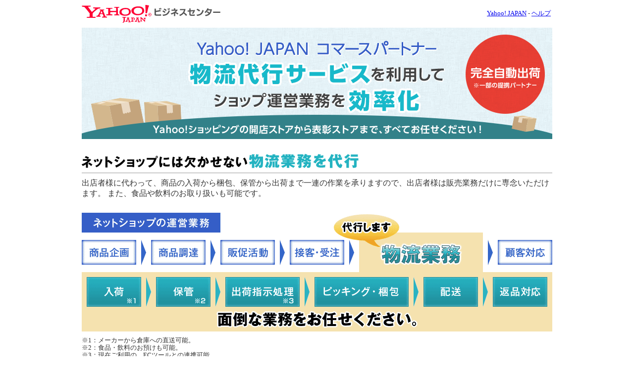

--- FILE ---
content_type: text/html; charset=UTF-8
request_url: https://business-ec.yahoo.co.jp/commerce_partner/logistics/partner/
body_size: 9741
content:
<!DOCTYPE html>

<html>
<head>
<script>
var noPv = 'false';

var TLDataContext = {
  ual : {
    pageview : {
      opttype : 'pc',
      content_id : '',
      id_type : 'shopping',
      nopv : noPv === 'true' ? 'true' : 'false',
      mtestid : '',
      ss_join_id : '',
      ss_join_id_type : '',
      hierarchy_id : '2080039940'
    }
  }
};
</script>
<script async src="https://s.yimg.jp/images/ds/managed/1/managed-ual.min.js?tk=e8a95dd8-c2f5-45a4-911a-3524b82a6610&service=shopping"></script>


<meta http-equiv="Content-Type" content="text/html; charset=UTF-8">
<title>物流代行サービスを利用してネットショップを効率運営 - Yahoo!ビジネスセンター</title>
<meta name="description" content="物流代行サービスを利用してYahoo!ショッピング、Yahoo!オークションのネットショップをはじめよう！">
<meta name="keywords" content="代行,物流代行,配送,運送,宅配,Yahoo! JAPAN,Yahoo!ショッピング,Yahoo!オークション,ヤフオク!,出店,自動連携,自動出荷,API連携,出荷代行,フルフィルメント,倉庫">
<link href="https://s.yimg.jp/images/css/yj2.css?20140124" rel="stylesheet" type="text/css">
<link href="https://s.yimg.jp/images/css/printexec.css?20140124" rel="stylesheet" type="text/css" media="print">
<link href="https://s.yimg.jp/images/biz_ec/promo/logistics/02/bzc_common.css" rel="stylesheet" type="text/css">
<link href="https://business-ec.yahoo.co.jp/commerce_partner/logistics/partner/p_logistics1.0.css" rel="stylesheet" type="text/css">
</head>
<body>

<!--<exclusion>-->
<div id="bzc_wrapper_950">
<div class="yjmth">
<div class="yjmthproplogoarea">
<a href="https://business.yahoo.co.jp/"><img id="ygmhlog" src="https://s.yimg.jp/images/mh/pc/jp/rd/1.0.0/business.png" width="280" height="36" alt="Yahoo!ビジネスセンター"></a>
</div>
<div class="yjmthcmnlnkarea">
<a href="https://www.yahoo.co.jp/">Yahoo! JAPAN</a>&nbsp;-&nbsp;<a href="https://business.yahoo.co.jp/help/">ヘルプ</a>
</div>
<br class="yjmthclear">
</div>
<!--EMG-->
<div id="emg">
<script defer src="https://s.yimg.jp/images/templa/mhdemg/v2/templa.min.js"></script>
<script>
    window.addEventListener('DOMContentLoaded', function () {
        if (typeof YAHOO !== 'undefined' && typeof YAHOO.JP !== 'undefined' && typeof YAHOO.JP.templa.EMG !== 'undefined' && typeof YAHOO.JP.templa.EMG.load !== 'undefined') {
            YAHOO.JP.templa.EMG.load({"device_id":"pc"});
        }
    }, false);
</script>
<div id="TEMPLA_EMG"></div>
</div>
<!--/EMG-->

<!--contents start-->
<div id="contents">
<img id="logistics_head" src="https://s.yimg.jp/images/biz_ec/promo/logistics/shopping/logi2_h1.png" width="950" height="225" alt="Yahoo!ロジスティクス 提携パートナー">
</div>

<!--アンケート
<br>
<div class="mdContentLink" style="text-align:center;">
<ul><li><b><a href="https://yahoo.jp/pXXOqL">『配送・発送場所（倉庫）について』のアンケート実施中</a></b></li>
</ul>
</div>
  アンケート-->
<!--/-->

<div id="netshop">
<h2>ネットショップには欠かせない物流業務を代行</h2>
<p>出店者様に代わって、商品の入荷から梱包、保管から出荷まで一連の作業を承りますので、出店者様は販売業務だけに専念いただけます。
また、食品や飲料のお取り扱いも可能です。</p>

<br>
<dl>
<dt>ネットショップの運営業務</dt>
<dd>商品企画</dd>
<dd>商品調達</dd>
<dd>販促活動</dd>
<dd>接客・受注</dd>
<dd>代行します 物流業務 入荷※1 保管※2 出荷 梱包 配送 返品対応</dd>
<dd>顧客対応</dd>
<dd>面倒な業務をお任せください。</dd>
</dl>
<ul>
	<ol>※1：メーカーから倉庫への直送可能。</ol>
	<ol>※2：食品・飲料のお預けも可能。</ol>
	<ol>※3：現在ご利用の、ECツールとの連携可能。</ol>
</ul>
</div>


<div id="cost_reduction_ex" class="clearfix">
<h2>コスト削減事例</h2>
<span class="cost_reduction">当サービスを導入されたA社様の場合（実績）
</span>
<p>物流代行サービスの利用により配送運賃の削減と委託による人件費削減で、経費の大幅削減が可能になります。
</p>
<span class="cost_reduction2">物流業務にかかるコストがおよそ半減</span>
</div>

<div class="md_box md_feature" id="logi">

<div id="company">
  <h2 id="price">選べる物流会社</h2>
  <p>Yahoo!ショッピング、ヤフオク!の出店者様に向けて、物流会社を用意しております。
出荷個数、費用、稼働日などで、ご希望に合った会社をご選択いただけます。</p>
<br>

<div align="center">
<a href="https://form-business.yahoo.co.jp/claris/enqueteForm?inquiry_type=commerce_partner_board_9997" target="_blank">
<img src="https://s.yimg.jp/images/biz_ec/promo/logistics/shopping/btn02.png" width="552" height="73" alt="料金、サービス詳細のお問い合わせはこちら"></a>
</div>

<br>
<table id="companyList" width="100%" border="0" cellspacing="0" cellpadding="0">
  <tr>
  	<th colspan="5"><b>毎月1個～ の出荷　＜開店初期・小規模から大規模向け＞</b></th>
  </tr>
  <tr>
  	<th>企業</th>
  	<th id="feature">企業名／サービス名・おすすめ度・特長</th>
  	<th>倉庫拠点</th>
  	<th>保管方法</th>
  	<th id="cost">費用（税別）</th>
  </tr>

  <tr>
	<td class="txtL"><a target="company" href="https://business-ec.yahoo.co.jp/commerce_partner/biz-apps/354/">
	<img src="https://s.yimg.jp/images/apps_ec/entry/biz-apps/354/logo.png" width="90" height="90" alt="YAMATO"></a></td>
	<td class="txtL"><div class="padL15">
    <a target="company" href="https://business-ec.yahoo.co.jp/commerce_partner/biz-apps/354/"><b>ヤマト運輸株式会社</b></a>　★★★<br>
    ヤフーとヤマトのデータ連携も含むパッケージ化した2つの物流サービスを提供。<br>少量出荷から大規模な出荷まで対応出来ます。
    <br>出荷業務を最適化し、配送リードタイムを短縮できます。<br><br>
    <b>＜初期費用無料＞＜自動出荷連携＞＜365日稼働＞</b>
    </div></td>
	<td>全国</td>
	<td><span class="normal">常温</span></td>
  	<td>初期費用：無料<br>月額固定費用・出荷費用：<br>出店者向け特別料金<br>保管費用：0.3円～（1個/日）<br>出荷1件につき：382円～</td>
  </tr>
  
  <tr>
	<td class="txtL"><a target="company" href="https://business-ec.yahoo.co.jp/commerce_partner/biz-apps/333/">
	<img src="https://s.yimg.jp/images/apps_ec/entry/biz-apps/333/logo.png" width="90" height="90" alt="SBL"></a></td>
	<td class="txtL"><div class="padL15">
    <a target="company" href="https://business-ec.yahoo.co.jp/commerce_partner/biz-apps/333/"><b>SBロジスティクス株式会社</b></a>　★★★<br>
    全国一律配送料金（沖縄離島除く）<br>Yahoo!ショッピングとシステム連携<br>少量出荷から大規模な出荷まで対応出来ます。
    <br>※お申し込みは法人のみになります。<br>
    <b>＜初期費用無料＞＜自動出荷連携＞＜365日稼働＞</b>
    </div></td>
	<td>千葉県</td>
	<td><span class="normal">常温</span></td>
  	<td>初期費用：無料<br>月額固定費用・出荷費用：<br>出店者向け特別料金</td>
  </tr>

  <tr>
	<td class="txtL"><a target="company" href="https://business-ec.yahoo.co.jp/commerce_partner/biz-apps/139/" id="softbankframeworks"></a></td>
	<td class="txtL"><div class="padL15">
    <a target="company" href="https://business-ec.yahoo.co.jp/commerce_partner/biz-apps/139/"><b>SBフレームワークス株式会社</b></a>　★★<br>
    全国一律配送料金（沖縄離島除く）が100サイズまで560円～。<br>※お申し込みは法人のみになります。<br>
    <br><br><b>＜初期費用無料＞＜自動出荷連携＞</b>
    </div></td>
	<td>千葉県</td>
	<td><span class="normal">常温</span></td>
  	<td>初期費用：無料<br>月額固定費用：10,000円<br>出荷1件につき655円～<br>保管1坪：5,750円～<br>※別途、物流手数料5％</td>
  </tr>

  <tr>
	<td class="txtL"><a target="company" href="https://business-ec.yahoo.co.jp/commerce_partner/biz-apps/339/">
	<img src="https://s.yimg.jp/images/apps_ec/entry/biz-apps/339/logo.png" width="90" height="90" alt="SGL"></a></td>
	<td class="txtL"><div class="padL15">
    <a target="company" href="https://business-ec.yahoo.co.jp/commerce_partner/biz-apps/339/"><b>佐川グローバルロジスティクス株式会社</b></a>　★★<br>
    佐川急便のスーパーハブセンターに直結！<br>最新のロボティクス設備で早期稼働・高品質サービスを提供！
    <br>従量課金の料金体系で使った分だけ、ご請求！<br>少量出荷から大規模な出荷まで対応出来ます。
    <br><b>＜初期費用無料＞＜月額固定費用無料＞＜365日稼働＞</b>
    </div></td>
	<td>東京都<br>埼玉県</td>
	<td><span class="normal">常温</span></td>
  	<td>初期・月額固定費用：無料<br>入荷作業料：52円（1点）<br>出荷作業料：52円（1点）<br>保管料：1円～（1個/日）<br>出荷費用：出店者向け特別料金</td>
  </tr>
  <tr>
	<td class="txtL"><a target="company" href="https://business-ec.yahoo.co.jp/commerce_partner/biz-apps/322/">
	<img src="https://s.yimg.jp/images/apps_ec/entry/biz-apps/322/logo.png" width="90" height="90" alt="日立物流"></a></td>
	<td class="txtL"><div class="padL15">
    <a target="company" href="https://business-ec.yahoo.co.jp/commerce_partner/biz-apps/322/"><b>株式会社日立物流</b></a>　★<br>
    シェアリング＋従量課金型サービスでEC事業拡大を支援<br>ご提案より、最短1ヵ月でご利用開始できます。<br>
    <br><br><b>＜初期費用無料＞＜月額固定費用無料＞＜自動出荷連携＞</b>
    </div></td>
	<td>埼玉県</td>
	<td><span class="normal">常温</span></td>
  	<td>初期・月額固定費用：無料<br>出荷1件につき：700円台～</td>
  </tr>

    <tr>
	<td class="txtL">
    <a target="company" href="https://business-ec.yahoo.co.jp/commerce_partner/biz-apps/143/">
    <img src="https://s.yimg.jp/images/apps_ec/entry/biz-apps/143/logo.jpg" width="90" height="90" alt="オープンロジ"></a></td>
	<td class="txtL"><div class="padL15"><a target="company" href="https://business-ec.yahoo.co.jp/commerce_partner/biz-apps/143/">
    <b>株式会社オープンロジ</b></a>　★★★<br>
    固定費0円！　Yahoo!ショッピングとAPI連携を開始！<br>物流をもっと簡単、シンプルに。すぐに利用開始が出来ます。<br>従量課金で煩雑な物流業務の課題を解消いたします。
    <br>在庫を複数の倉庫に分散・保管し、出荷代行が可能
    <br><b>＜初期費用無料＞＜月額固定費用無料＞＜自動出荷連携＞</b>
    </div></td>
	<td>東京都<br>埼玉県<br>神奈川県<br>千葉県<br>茨城県<br>静岡県<br>大阪府<br>岡山県</td>
	<td><span class="normal">常温</span><span class="cool"><br>冷凍・冷蔵</span></td>
	<td>初期・月額固定費用：無料<br>保管費用：0.2円～（1個/日）<br>出荷1件につき：718円～</td>
  </tr>
  
    <tr>
	<td class="txtL">
    <a target="company" href="https://business-ec.yahoo.co.jp/commerce_partner/biz-apps/237/">
	<img src="https://s.yimg.jp/images/apps_ec/entry/biz-apps/237/banner.png" width="90" height="90" alt="LogimoPro"></a></td>
     <td class="txtL"><div class="padL15"><a target="company" href="https://business-ec.yahoo.co.jp/commerce_partner/biz-apps/237/">
    <b>ロジモプロ（EC向け発送代行サービス）</b></a>　★★<br>
     固定費0円！<br>中小規模でも最適なクラウド物流アウトソーシングサービス<br>『ロジモプロ』を提供！<br>少量出荷から大規模な出荷まで対応出来ます。
    <br><b>＜初期費用無料＞＜月額固定費用無料＞＜自動出荷連携＞</b>
     </div></td>
	<td>千葉県<br>茨城県</td>
	<td><span class="normal">常温</span></td>
	<td>初期・月額固定費用：無料<br>保管費用0.4円～（1個/日）<br>出荷1件につき352円～</td>
  </tr>
  

  <tr>
	<td class="txtL"><a target="company" href="https://business-ec.yahoo.co.jp/commerce_partner/biz-apps/128/" id="netdepot">ネットデポ</a></td>
	<td class="txtL"><div class="padL15"><a target="company" href="https://business-ec.yahoo.co.jp/commerce_partner/biz-apps/128/"><b>東京システム運輸ホールディングス株式会社</b></a>　★
    <br>固定費は保管料のみ！空調設備のある倉庫もございます。<br>1坪から利用可能で保管スペースは使った分だけの変動制でシステム利用料もコミコミ！
    <br><br><b>＜初期費用無料＞＜月額固定費用無料＞</b>
    </div></td>
	<td>東京都<br>神奈川県<br>京都府<br>大阪府</td>
	<td><span class="normal">常温</span><span class="cool"><br>冷凍</span></td>
	<td>初期・月額固定費用：無料<br>保管1坪：6,500円～<br>出荷1件につき726円～</td>
  </tr>
  </table>

<br>
  <table id="companyList" width="100%" border="0" cellspacing="0" cellpadding="0">
  <tr>
  	<th colspan="5"><b>毎月300個～ の出荷　＜中規模から大規模向け＞</b></th>
  </tr>
   <tr>
  	<th>企業</th>
  	<th id="feature">企業名／サービス名・おすすめ度・特長</th>
  	<th>倉庫拠点</th>
  	<th>保管方法</th>
  	<th id="cost">費用（税別）</th>
  </tr>
  
  <tr>
	<td class="txtL"><a target="company" href="https://business-ec.yahoo.co.jp/commerce_partner/biz-apps/235/">
    <img src="https://s.yimg.jp/images/apps_ec/entry/biz-apps/235/logo.jpg" width="100" height="100" alt="ティーツーケー"></a></td>
  　　<td class="txtL"><div class="padL15"><a target="company" href="https://business-ec.yahoo.co.jp/commerce_partner/biz-apps/235/"><b>ティーツーケー株式会社</b></a>　★★
    <br>関東圏なら翌日配達可能。土日の出荷対応可能。<br>自動出荷に対応。受注、在庫連動、出荷などシステムで自動化！<br>ラッピングや熨斗対応、アパレルの裾上げ等、柔軟に対応。
    <br><br><b>＜初期費用無料＞＜自動出荷連携＞＜日祝稼動＞</b>
    </div></td>
	<td>岡山県</td>
	<td><span class="normal">常温</span></td>
	<td>初期：無料<br>※契約時に保証金が必要<br>月額固定費用：1万円～<br>保管1坪：3,500円～<br>出荷1件につき546円～</td>
  </tr>
  
　 <tr>
	<td class="txtL"><a target="company" href="https://business-ec.yahoo.co.jp/commerce_partner/biz-apps/138/" id="hasegawa">ハセガワロジスティクス</a></td>
	<td class="txtL"><div class="padL15"><a target="company" href="https://business-ec.yahoo.co.jp/commerce_partner/biz-apps/138/"><b>株式会社ハセガワロジスティクス</b></a>　★★
    <br>物流アウトソーシングとして自動出荷に対応。<br>受注の取込み、在庫連動、出荷指示、完了メールなどシステムで自動化が可能。
    <br><br><b>＜初期費用無料＞＜月額固定費用無料＞＜自動出荷連携＞</b></div></td>
	<td>東京都</td>
	<td><span class="normal">常温</span></td>
	<td>初期・月額固定費用：無料<br>保管1坪：6,000円～<br>出荷1件につき600円～</td>
  </tr>
  
  <tr>
	<td class="txtL"><a target="company" href="https://business-ec.yahoo.co.jp/commerce_partner/biz-apps/238/">
    <img src="https://s.yimg.jp/images/apps_ec/entry/biz-apps/238/logo.png" width="100" height="100" alt="MKロジ"></a></td>
	<td class="txtL"><div class="padL15"><a target="company" href="https://business-ec.yahoo.co.jp/commerce_partner/biz-apps/238/"><b>株式会社M・Kロジ</b></a>　★
    <br>福岡県と関東の複数倉庫利用で最短のお届けが可能。<br>国内外150社以上のお取引様との経験とノウハウを活かし業務内容の分析、改善点の提案、業務課題の解決をお手伝い致します。
    <br><br><b>＜初期費用無料＞＜月額固定費用無料＞＜自動出荷連携＞</b></div></td>
	<td>福岡県<br>東京都<br>神奈川県</td>
	<td><span class="normal">常温</span><span class="cool"><br>冷凍・冷蔵</span></td>
	<td>初期・月額固定費用：無料<br>※条件を要確認<br>保管1坪：3,500円～<br>出荷1件につき630円～</td>
  </tr>
  
    <tr>
    <td class="txtL"><a target="company" href="https://business-ec.yahoo.co.jp/commerce_partner/biz-apps/233/">
    <img src="https://s.yimg.jp/images/apps_ec/entry/biz-apps/233/logos.png" width="100" height="100" alt="アルファクリエイト"></a></td>
	<td class="txtL"><div class="padL15"><a target="company" href="https://business-ec.yahoo.co.jp/commerce_partner/biz-apps/233/"><b>株式会社アルファ・クリエイト</b></a>　★★
  　 <br>自動出荷対応で、土日出荷が可能。配送はヤマト運輸など利用。<br>今まで培ったノウハウを十分に活かし、お客様に満足いただけるロジスティクスプランをご用意。
    <br><br><b>＜初期費用無料＞＜自動出荷連携＞＜日祝稼動＞</b></div></td>
	<td>栃木県<br>千葉県</td>
	<td><span class="normal">常温</span></td>
	<td>初期費用：無料<br>※物流管理システム不要の場合<br>月額固定費用：3万円～<br>保管1坪：3,500円～<br>出荷1件につき650円～</td>
  </tr> 
  
      <tr>
    <td class="txtL"><a target="company" href="https://business-ec.yahoo.co.jp/commerce_partner/biz-apps/347/">
    <img src="https://s.yimg.jp/images/apps_ec/entry/biz-apps/347/logo.png" width="100" height="100" alt="アップル流通"></a></td>
	<td class="txtL"><div class="padL15"><a target="company" href="https://business-ec.yahoo.co.jp/commerce_partner/biz-apps/347/"><b>アップル流通株式会社</b></a>　★
  　 <br>出荷実績年間６００万件！クライアント様のコストダウン戦略基地としてご提案。化粧品製造業許可による薬事対応。Pマーク取得などセキュリティー体制も充実。<br><br><b>＜初期費用無料＞＜自動出荷連携＞</b></div></td>
	<td>福井県<br>福岡県</td>
	<td><span class="normal">常温</span></td>
	<td>初期費用：無料<br>※条件を要確認<br>月額固定費用：1万円～<br>保管費、出荷費用：<br>出店者向け特別料金</td>
  </tr> 
  
  <tr>
	<td class="txtC"><a target="company" href="https://business-ec.yahoo.co.jp/commerce_partner/biz-apps/108/" id="noguchi">野口倉庫株式会社</a></td>
	<td class="txtL"><div class="padL15"><a target="company" href="https://business-ec.yahoo.co.jp/commerce_partner/biz-apps/108/"><b>野口倉庫株式会社</b></a>　★
    <br>ご利用会社の特色・サービスを生かした物流インフラを構築！<br>初めてのストアでもヒアリングを基に提案型営業を実施いたします。
    <br><br><b>＜初期費用無料＞＜月額固定費用無料＞</b></div></td>
	<td>埼玉県</td>
	<td><span class="normal">常温</span><span class="cool"><br>冷凍・冷蔵</span></td>
	<td>初期・月額固定費用：無料<br>保管1坪：5,000円～<br>出荷1件につき518円～<br>※別途、事務管理費用あり</td>
  </tr>
  
     <tr>
	<td class="txtL"><a target="company" href="https://business-ec.yahoo.co.jp/commerce_partner/biz-apps/132/" id="saiteki">株式会社サイテキ</a></td>
	<td class="txtL"><div class="padL15"><a target="company" href="https://business-ec.yahoo.co.jp/commerce_partner/biz-apps/132/"><b>株式会社サイテキ</b></a>　★
    <br>
    物流コスト最安値に挑戦！<br>作業費配送費込みで60サイズ530円～。<br>受注管理を含めた、まるっとお任せコースあり！
    <br><br><b>＜月額固定費用無料＞</b></div></td>
	<td>千葉県</td>
	<td><span class="normal">常温</span></td>
	<td>初期費用：5万円～<br>月額固定費用：0円<br>保管費用4円～（1個/日）<br>出荷1件につき530円～</td>
  </tr>
  
  </table>
<br>
 <br>
<table id="companyList" width="100%" border="0" cellspacing="0" cellpadding="0">
  <tr>
  <th colspan="5"><b>毎月1,000個～ の出荷　＜中規模から大規模向け＞</b></th>
  </tr>
   <tr>
  	<th>企業</th>
  	<th id="feature">企業名／サービス名・おすすめ度・特長</th>
  	<th>倉庫拠点</th>
  	<th>保管方法</th>
  	<th id="cost">費用（税別）</th>
  </tr>
  <tr>
	<td class="txtC"><a target="company" href="https://business-ec.yahoo.co.jp/commerce_partner/biz-apps/110/" id="calling">株式会社コーリング</a></td>
	<td class="txtL"><div class="padL15"><a target="company" href="https://business-ec.yahoo.co.jp/commerce_partner/biz-apps/110/"><b>株式会社コーリング</b></a>　★★
    <br>通販物流最高水準のセキュリティと顧客満足度を向上させる<br>『最強物流』サービスを提供！<br>御社の売上アップに貢献いたします！
    <br><br><b>＜初期費用無料＞＜月額固定費用無料＞</b></div></td>
	<td>千葉県</td>
	<td><span class="normal">常温</span></td>
	<td>初期・月額固定費用：無料<br>保管1坪：4,500円～<br>出荷1件につき530円～</td>
  </tr>


  <tr>
	<td class="txtL"><a target="company" href="https://business-ec.yahoo.co.jp/commerce_partner/biz-apps/107/" id="scroll360">株式会社スクロール360</a></td>
	<td class="txtL"><div class="padL15"><a target="company" href="https://business-ec.yahoo.co.jp/commerce_partner/biz-apps/107/"><b>株式会社スクロール360</b></a>　★★
    <br>通販ソリューション30年以上の歴史と実績に基づき、通販ワンストップソリューション（物流、システム、プロモーション、決済）で、通販企業様を360度全方位でご支援！
    <br><br><b>＜初期費用無料＞</b></div></td>
	<td>静岡県</td>
	<td><span class="normal">常温</span><span class="cool"><br>冷凍・冷蔵</span></td>
	<td>初期費用：無料<br>月額固定費用：5万円～<br>保管1坪：3,500円～<br>出荷1件につき520円～</td>
  </tr>

  <tr>
	<td class="txtL"><a target="company" href="https://business-ec.yahoo.co.jp/commerce_partner/biz-apps/294/">
    <img src="https://s.yimg.jp/images/apps_ec/entry/biz-apps/294/logo.png" width="100" height="100" alt="三協"></a></td>
	<td class="txtL"><div class="padL15"><a target="company" href="https://business-ec.yahoo.co.jp/commerce_partner/biz-apps/294/"><b>株式会社三協</b></a>　★
    <br>誤出荷ゼロ！在庫差異ゼロ！ <br>高性能な物流品質でお客様のビジネスに貢献<br>
    <br><br><b></b></div></td>
	<td>大阪府</td>
	<td><span class="normal">常温</span></td>
	<td>月額：50,000円～<br>※条件を要確認</td>
  </tr>

  <tr>
	<td class="txtL"><a target="company" href="https://business-ec.yahoo.co.jp/commerce_partner/biz-apps/106/" id="mgl">三井物産グローバルロジスティクス</a></td>
	<td class="txtL"><div class="padL15"><a target="company" href="https://business-ec.yahoo.co.jp/commerce_partner/biz-apps/106/">
    <b>三井物産グローバルロジスティクス株式会社</b></a>　★★
    <br>業界トップクラス約21万坪の物流センターを、三大都市圏中心に運営。<br>事業開始から月間100万件を超えるお客様までご支援します！
    <br><br><b>＜初期費用無料＞</b></div></td>
	<td>神奈川県<br>愛知県</td>
	<td><span class="normal">常温</span></td>
  	<td>初期費用：無料<br>月額固定費用：5万円～<br>保管1坪：4,000円～<br>出荷1件につき580円～</td>
  </tr>

      <tr>
	<td class="txtL"><a target="company" href="https://business-ec.yahoo.co.jp/commerce_partner/biz-apps/144/" id="dms">株式会社ディーエムエス</a></td>
	<td class="txtL"><div class="padL15"><a target="company" href="https://business-ec.yahoo.co.jp/commerce_partner/biz-apps/144/"><b>株式会社ディーエムエス</b></a>　★
    <br>最新の物流機器を導入済み。ゆうパケット/ネコポスをはじめ、様々な配送方法で低コスト化をご提案。外部認証も多数取得、リピート通販企業様も安心して業務をお任せいただけます。
    <br><br><b>＜初期費用無料＞</b></div></td>
	<td>埼玉県</td>
	<td><span class="normal">常温</span></td>
	<td>初期費用：無料<br>※12か月以上継続時<br>月額固定費用：10万円～<br>保管1坪：4,200円～<br>出荷1件につき670円～</td>
  </tr>

<tr>
	<td class="txtL"><a target="company" href="https://business-ec.yahoo.co.jp/commerce_partner/biz-apps/129/" id="acca">株式会社アッカ・インターナショナル</a></td>
	<td class="txtL"><div class="padL15"><a target="company" href="https://business-ec.yahoo.co.jp/commerce_partner/biz-apps/129/"><b>株式会社アッカ・インターナショナル</b></a>　★
    <br>アパレルブランドの取扱実績400以上！<br>フルフィルメントサービスプロバイダーとして、通販のバックヤード業務をワンストップで提供いたします。
    <br><br><b>＜自動出荷連携＞＜日祝稼動＞</b></div></td>
	<td>千葉県<br>神奈川県</td>
	<td><span class="normal">常温</span></td>
	<td>初期費用：30万円～<br>月額固定費用：10万円～<br>保管1坪：4,500円～<br>出荷1件につき600円～</td>
  </tr> 
  
    <tr>
	<td class="txtL">
    <a target="company" href="https://business-ec.yahoo.co.jp/commerce_partner/biz-apps/236/">
	<img src="https://s.yimg.jp/images/apps_ec/entry/biz-apps/236/logo.png" width="100" height="100" alt="udl"></a></td>
     <td class="txtL"><div class="padL15"><a target="company" href="https://business-ec.yahoo.co.jp/commerce_partner/biz-apps/236/">
    <b>株式会社ユーディーエル</b></a>　★
     <br>固定費20,000円！配送はヤマト運輸など利用。<br>お客様の商品の保管から発送までを高い作業品質の中でローコストにて対応いたします。
    <br><br><b>＜初期費用無料＞</b></div></td>
	<td>神奈川県</td>
	<td><span class="normal">常温</span></td>
	<td>初期費用：無料<br>月額固定費用：2万円～<br>保管1坪：4,200円～<br>出荷1件につき680円～</td>
  </tr>
  <tr>
	<td class="txtL"><a target="company" href="https://business-ec.yahoo.co.jp/commerce_partner/biz-apps/142/" id="elogit">株式会社イー・ロジット</a></td>
	<td class="txtL"><div class="padL15"><a target="company" href="https://business-ec.yahoo.co.jp/commerce_partner/biz-apps/142/"><b>株式会社イー・ロジット</b></a>　★
    <br>通販物流に特化して積み上げた実績・ノウハウと、自社SEによるストア様のシステムとの柔軟なデータ連携が可能。<br>業界No1になった取引社数で物流をサポート！
    <br><br><b>＜自動出荷連携＞＜日祝稼動＞</b></div></td>
	<td>東京都<br>埼玉県</td>
	<td><span class="normal">常温</span></td>
	<td>初期費用：15万円～<br>月額固定費用：3万円～<br>保管費用1坪：5,500円～<br>出荷1件につき480円～</td>
  </tr>
  </table>
  
  <ul id="cmplistCaution">
	<li>※適用サイズを超える場合や、沖縄・離島への配送の場合などは料金が変わります。詳細はお問い合わせください。</li>
	<li>※出荷1件の費用は、入荷～出荷までの作業料と送料が含まれます。</li>
  </ul>
  <dl class="cmplistDl">
  	<dt>オプションメニュー</dt>
	<dd>従来の物流サービスでは対応が難しかった、ネットショップ物流独自の細かな作業も、対応可能です。<br>
    以下以外にもご希望があればご相談ください。<br><br>
  <table width="80%" border="0" cellspacing="0" cellpadding="0">
  <tr>
    <td>　　・ギフト梱包</td>
	<td>・チラシやメッセージカードの封入</td>
	<td>・同梱配送</td>
	<td>・ご指定の梱包資材利用</td>
  </tr>
  <tr>
    <td>　　・セット組み</td>
	<td>・小型便出荷対応</td>
	<td>・バーコード貼付</td>
	<td>・休日出荷対応</td>
  </tr>
  <tr>
    <td>　　・納品書同梱　</td>
	<td>・コンテナ入荷</td>
	<td>・通関</td>
	<td>・海外配送</td>
  </tr>
  </table>
	</dd>
  </dl>
</div>
<div id="faq">
<h2>よくある質問</h2>
<dl>
<dt>入荷から配送以外の業務も、お任せできますか？</dt>
<dd>棚卸し作業・お客様からの問い合わせ対応など物流に関するあらゆる業務のご要望にお応えします。料金についてはお問い合わせください。</dd>
<dt>物流代行サービスで利用できない商品はありますか？</dt>
<dd>一部商品によっては、お預かりできない場合がございます。</dd>
</dl>
</div>


<div id="procedure" class="clearfix">
<h2>利用開始までの流れ</h2>
<ul class="p_img_110615">
<li>物流代行サービスの利用検討</li>
<li>詳細ヒアリング</li>
<li>見積りご提出</li>
<li>物流代行サービス利用開始</li>
</ul>
<ul class="p_txt clearfix">
<li class="nomargin">物流代行サービスについては、<a href="https://form-business.yahoo.co.jp/claris/enqueteForm?inquiry_type=commerce_partner_board_9997" TARGET="_blank">お問い合わせフォーム</a>からお問い合わせください。</li>
<li>各社の物流担当が、物流要件やご希望をヒアリングし、貴社に合わせた最適な運用をご提案させていただきます。</li>
<li>物流会社から詳細な見積りを提出いたします。料金・サービス内容にご納得いただけた場合、物流会社との契約に進みます。</li>
<li>物流代行サービスを利用開始。コスト削減、売り上げアップを目指しましょう！</li>
</ul>
<br>
<br>
<div class="md_box md_feature" id="system">
  <table id="companyList" width="100%" border="0" cellspacing="0" cellpadding="0">
  <tr>
  	<th colspan="5"><b>倉庫連携システム</b></th>
  </tr>
   <tr>
  	<th>企業名</th>
  	<th id="feature">特長/費用</th>
  	<th id="cost">自動連携倉庫（拠点）</th>
  </tr>
   <tr>
	<td class="txtL"><a target="company" href="https://business-ec.yahoo.co.jp/commerce_partner/biz-apps/147/">
    <img src="https://s.yimg.jp/images/apps_ec/entry/biz-apps/147/logiless_l.png" width="100" height="100" alt="ロジレス"></a></td>
	<td class="txtL"><div class="padL15"><a target="company" href="https://business-ec.yahoo.co.jp/commerce_partner/biz-apps/147/"><b>株式会社ロジレス　（ロジレス）</b></a>
    <br>【受注管理+在庫管理=ロジレス】注文取込と出荷指示を自動化！<br>一括管理だから低コストで業務を効率化！<br>自動出荷も簡単に実現できます。
    <br>
    <br>連携モール：Yahoo!ショッピング、楽天市場、amazon他
    <br>費用（税別）：初期費用：無料、月額固定費用：10,000円～+501件以上で1件10円</div></td>
	<td>
    <a target="company" href="https://business-ec.yahoo.co.jp/commerce_partner/biz-apps/235/"><b>ティーツーケー</b></a> （岡山県）
    <br><a target="company" href="https://business-ec.yahoo.co.jp/commerce_partner/biz-apps/138/"><b>ハセガワロジスティクス</b></a> （東京都）
    <br><a target="company" href="https://business-ec.yahoo.co.jp/commerce_partner/biz-apps/233/"><b>アルファクリエイト</b></a> （栃木県、千葉県）
    <br><a target="company" href="https://business-ec.yahoo.co.jp/commerce_partner/biz-apps/238/"><b>M・Kロジ</b></a> （福岡県、東京都、神奈川県）
    </td>
  </tr>
    <tr>
	<td class="txtL"><a target="company" href="https://business-ec.yahoo.co.jp/commerce_partner/biz-apps/03/">
    <img src="https://s.yimg.jp/images/apps_ec/entry/biz-apps/03/banner.png" width="100" height="100" alt="ネクストエンジン"></a></td>
	<td class="txtL"><div class="padL15"><a target="company" href="https://business-ec.yahoo.co.jp/commerce_partner/biz-apps/03/"><b>Hamee株式会社 （ネクストエンジン）</b></a>
    <br>業界最大級※のネットショップ運営ツール。「注文が増えてきて手が回らない！」と感じたらまずはお試しください。現役ネットショップだからこそできる、ノウハウ凝縮の機能ときめ細かいサポートで、あなたのショップ運営をお手伝いします。
    <br>
    <br>連携モール：Yahoo!ショッピング、ヤフオク！、楽天市場、amazon、Wowma!他
    <br>費用（税別）：初期費用：無料、月額固定費用：10,000円～+401件以上で1件25円</div></td>
	<td><a target="company" href="https://business-ec.yahoo.co.jp/commerce_partner/biz-apps/143/"><b>オープンロジ</b></a> （東京都・大阪府など）
    <br><a target="company" href="https://business-ec.yahoo.co.jp/commerce_partner/biz-apps/237/"><b>清長</b></a> （千葉県、茨城県）
    <br><a target="company" href="https://business-ec.yahoo.co.jp/commerce_partner/biz-apps/322/"><b>日立物流</b></a> （埼玉県）
    <br><a target="company" href="https://business-ec.yahoo.co.jp/commerce_partner/biz-apps/107/"><b>スクロール360</b></a> （静岡県）
    <br><a target="company" href="https://business-ec.yahoo.co.jp/commerce_partner/biz-apps/142/"><b>イー・ロジット</b></a> （東京都、埼玉県）</td>
   </tr> 
   <tr>
	<td class="txtL"><a target="company" href="https://business-ec.yahoo.co.jp/commerce_partner/biz-apps/124/">
    <img src="https://s.yimg.jp/images/apps_ec/entry/biz-apps/124/banner.png" width="100" height="100" alt="シッピーノ"></a></td>
	<td class="txtL"><div class="padL15"><a target="company" href="https://business-ec.yahoo.co.jp/commerce_partner/biz-apps/124/"><b>シッピーノ株式会社 （シッピーノ）</b></a>
    <br>注文処理、出荷指示、出荷完了メール、在庫同期など、手間のかかる「出荷関連業務」を全て自動化！<br>FBAマルチチャネルサービスや、クラウド物流サービス「ロジモプロ」と連携。
    <br>
    <br>連携モール：Yahoo!ショッピング、楽天市場、amazon
    <br>費用（税別）：初期費用：無料、月額固定費用：9,800～</div></td>
	<td><a target="company" href="https://business-ec.yahoo.co.jp/commerce_partner/biz-apps/237/"><b>清長</b></a> （千葉県、茨城県）
    </td>
  </tr>
    <tr>
	<td class="txtL"><a target="company" href="https://business-ec.yahoo.co.jp/commerce_partner/biz-apps/09/">
    <img src="https://s.yimg.jp/images/apps_ec/entry/biz-apps/09/GoQSystem_logo.jpg" width="100" height="100" alt="GoQSystem"></a></td>
	<td class="txtL"><div class="padL15"><a target="company" href="https://business-ec.yahoo.co.jp/commerce_partner/biz-apps/09/"><b>有限会社アイティーキューブ （GoQSystem）</b></a>
    <br>実際の店舗運営から生まれ、直感的に操作でき、色んな店長さんの『あったらいいな』の機能を盛り込んだクラウド型受注・商品・在庫・売上一元管理システム。<br>完全固定料金で安心してご利用いただけます。また最低利用期間は最初の3か月間だけ！
    <br>
    <br>連携モール：Yahoo!ショッピング、楽天市場、amazon、Wowma!他
    <br>オープンロジ連携特別費用（税別）：初期費用：30,000円、月額固定費用：25,000円～</div></td>
	<td><a target="company" href="https://business-ec.yahoo.co.jp/commerce_partner/biz-apps/143/"><b>オープンロジ</b></a> （埼玉県）
　　　</td>
   </tr>
    <tr>
	<td class="txtL"><a target="company" href="https://business-ec.yahoo.co.jp/commerce_partner/biz-apps/215/">
    <img src="https://s.yimg.jp/images/apps_ec/entry/biz-apps/215/banner.png" width="100" height="100" alt="ｅシェルパモール"></a></td>
	<td class="txtL"><div class="padL15"><a target="company" href="https://business-ec.yahoo.co.jp/commerce_partner/biz-apps/215/"><b>株式会社スクロール360 （ｅシェルパモール）</b></a>
    <br>カスタマイズができるEC一元管理サービス。基幹システムやWMS、社内ツールとの連携をお客様のご要望に合わせて開発致します。受注・在庫連携、商品管理、商品ページのアップロードなど一元管理の基本機能を網羅。
    <br>
    <br>連携モール：Yahoo!ショッピング、ヤフオク！、楽天市場、amazon、Wowma!他
    <br>費用（税別）：初期費用：無料、月額固定費用：39,800円～</div></td>
	<td><a target="company" href="https://business-ec.yahoo.co.jp/commerce_partner/biz-apps/107/"><b>スクロール360</b></a> （静岡県）</td>
   </tr>
    <tr>
	<td class="txtL"><a target="company" href="https://business-ec.yahoo.co.jp/commerce_partner/biz-apps/196/">
    <img src="https://s.yimg.jp/images/apps_ec/entry/biz-apps/196/logo1.png" width="100" height="100" alt="アマヤフ! クロスマ"></a></td>
	<td class="txtL"><div class="padL15"><a target="company" href="https://business-ec.yahoo.co.jp/commerce_partner/biz-apps/196/"><b>株式会社IZUMI （クロスマ）</b></a>
    <br>AmazonとYahoo!ショッピング併売に必要なあらゆる作業をほぼ自動で完結させる業界唯一のオールインワンシステムです。<br>出品～価格在庫改定～発送完了までトータルでサポートしているのはアマヤフだけ！
    <br>
    <br>連携モール：Yahoo!ショッピング、amazon
    <br>費用（税別）：初期費用：15,000円、月額固定費用：14,800円（キャンペーン中）</div></td>
	<td><a target="company" href="https://business-ec.yahoo.co.jp/commerce_partner/biz-apps/143/"><b>オープンロジ</b></a> （埼玉県）</td>
   </tr>
   </table>
<br>

<br>
<br>
<div align="center">
<a href="https://form-business.yahoo.co.jp/claris/enqueteForm?inquiry_type=commerce_partner_board_9997" target="_blank">
<img src="https://s.yimg.jp/images/biz_ec/promo/logistics/shopping/btn02.png" width="552" height="73" alt="料金、サービス詳細のお問い合わせはこちら"></a>
</div>
<br>
<div id="toDetailedwrp" class="clearfix">
<dl class="toDetailed" style="margin-left:70px;">
    <dt><a href="https://business-ec.yahoo.co.jp/shopping/" target="_blank"><img src="https://s.yimg.jp/images/biz_ec/promo/logistics/shopping/btn_shp.png" alt="Yahoo!ショッピング出店お申し込み"></a></dt>
    <dd>Yahoo!ショッピングにまだ出店されていない方はこちら</dd></dl>

  <dl class="toDetailed">
    <dt><a href="https://ecys.ecohai.co.jp/ys/" target="_blank"><img src="https://s.yimg.jp/images/biz_ec/promo/logistics/shopping/btn_info2.png" alt="配送サービスをみる エコ配"></a></dt>
<dd>【地域限定】配送サービスに特化したサービスの<br>
ご利用希望の方はこちら</dd></dl>

</div>

<!--表示なし    

  <div id="toDetailedwrp" class="clearfix">
  <dl class="toDetailed" style="margin-left:70px;">
    <dt><a href="https://business-ec.yahoo.co.jp/promotion/logistics/shopping/"><img src="https://s.yimg.jp/images/biz_ec/promo/logistics/shopping/btn_Ylogi.png" alt="Yahoo!ロジスティクス"></a></dt>
<dd>Yahoo!ロジスティクスの詳細はこちら</dd></dl>
  
  <dl class="toDetailed">
    <dt><a href="https://business-ec.yahoo.co.jp/promotion/logistics/02/#"><img src="https://s.yimg.jp/images/biz_ec/promo/logistics/shopping/btn_info1.png" alt="配送サービスをみる 西濃運輸"></a></dt>
    <dd>【全国】配送サービスに特化したサービスの<br>
ご利用希望の方はこちら</dd></dl>
</div>
表示なしここまで -->
   
<!--/#contents end-->

<!--フッタ-->
<div id="footer_prm">
<div id="yproperty">
<a href="https://business.yahoo.co.jp/" TARGET="_blank">Yahoo!ビジネスセンター</a></div>

<div class="mdContentLink" style="text-align:center;">
<ul><li><a href="#logi">物流代行サービス</a></li>
<li class="nl"><a href="#system">倉庫連携システム</a></li>
<li><a href="#comapato">コマースパートナー 運営支援 / 倉庫・配送</a></li>
</ul>
</div>


<!--BzcFooter-->
<div style="border-bottom:1px solid #808080;"> </div>
<div id="copyright" style="border-top:none; padding-top:5px;" class="yjS aligncenter">
  
  
  
  
  <a href="https://www.lycorp.co.jp/ja/company/privacypolicy/">プライバシーポリシー</a> - 
  <a href="https://www.lycorp.co.jp/ja/company/terms/">利用規約</a> - 
  
  <a href="https://business.yahoo.co.jp/help/">ヘルプ</a><br> 
Copyright (C) 2026 Yahoo Japan Corporation. All Rights Reserved.</div>
<!--/BzcFooter-->
</div>
</div>
</div>
</div>
<!--/フッタ-->
</div>
<!--</exclusion>-->
<script type="text/javascript" src="https://s.yimg.jp/images/analytics/js/i/ywa.js"></script>
<script type="text/javascript">
var YWATracker = YWA.getTracker("1000106406557");
YWATracker.addExcludeProtocol("file:");
YWATracker.setDocumentGroup("commerce");
YWATracker.submit();
</script>
<noscript>
<div><img src="http://by.i.analytics.yahoo.co.jp/p.pl?a=1000106406557&amp;js=no" width="1" height="1" alt="" /></div>
</noscript>
</body>
</html>

--- FILE ---
content_type: text/css
request_url: https://s.yimg.jp/images/biz_ec/promo/logistics/02/bzc_common.css
body_size: 2619
content:


/* ■■ bzc_common.css ■■
-----------------------------------------------------------------------------
■用途
bzc_common.cssはビジセンのトップページ、ハブページ及び各サービスページで
共通する記述をまとめたCSSファイルです。
-----------------------------------------------------------------------------
■更新者：松島健一
-----------------------------------------------------------------------------
■更新日：2009年1月1日
-----------------------------------------------------------------------------
■目次
  01. 共通
     01.reset（値のリセット） 
     02.clearfix（回り込み解除）
     03.余白調整用　空spanタグ
     04.EMGのセンター寄せ
  02. 外枠（幅950px用外枠）
  03. ヘッダタブ
     01. ヘッダ検索窓
     02.サイトマップ
  04. パンくず
  05. お知らせ枠
     01.お知らせ幅100%
     02.お知らせ幅180px
     03.お知らせ幅240px
     04.お知らせ幅300px
  06. レコメンド枠
  07. フッター
     01.ハブリンク
     02.SSL
     03.copyright
     04.フッタ検索窓
-----------------------------------------------------------------------------
■備考
-----------------------------------------------------------------------------
*/

/* ----------------------------------------
 * 共通
 * ---------------------------------------- */

/* ---- reset（値のリセット） ----- */
body{
	color: #333333; 
	margin-top: 0;
	margin-bottom:0; 
}

div,dl,dt,dd,ul,ol,li,h1,h2,h3,h4,h5,h6,pre,form,fieldset,input,p,blockquote {
    margin: 0;
    padding: 0;    
}

img {border:0;}
ol,ul {list-style: none;}
#information ul {list-style: disc;}


/* ---- clearfix（回り込み解除） ----- */
.clearfix:after {
    content: ".";
    display: block;
    height: 0;
    clear: both;
    visibility: hidden;
}
.clearfix { display: inline-table; }
/* Hides from IE-mac \*/
* html .clearfix { height: 1%; }
*:first-child+html .clearfix { height: 1%; }
.clearfix { display: block; }
/* End hide from IE-mac */

/* ---- 余白調整用　空spanタグ ----- */
.paddingtop3{padding-top:3px;display:block;}
.paddingtop5{padding-top:5px;display:block;}
.paddingtop8{padding-top:8px;display:block;}	
.paddingtop10{padding-top:10px;display:block;}	
.paddingtop13{padding-top:13px;display:block;}
.paddingtop15{padding-top:15px;display:block;}
.paddingtop18{padding-top:18px;display:block;}	
.paddingtop20{padding-top:20px;display:block;}
.paddingtop25{padding-top:25px;display:block;}
.paddingtop30{padding-top:30px;display:block;}
.paddingtop35{padding-top:35px;display:block;}
.paddingtop40{padding-top:40px;display:block;}

/* ----------------------------------------
 * EMGのセンター寄せ
 * ---------------------------------------- */
div#emg {
	margin:0 auto;
	padding:0;
	text-align:center;
	width:732px;
}


/* ----------------------------------------
 * 外枠（幅950px用外枠）
 * ---------------------------------------- */
div#bzc_wrapper_950 {
    margin: 0 auto;
    padding-bottom: 10px;
	width: 950px;
}

/* ----------------------------------------
 * ヘッダ（IE印刷プレビュー修正）
 * ---------------------------------------- */

/* Hides from IE-mac \*/
* html #header { height: 1%; }
/* End hide from IE-mac */


/* ----------------------------------------
 * ヘッダタブ
 * ---------------------------------------- */

ul#tab {
	margin: 10px 0px 0px 0px;
	padding: 0px;
	width: 950px;
}
ul#tab li {
	list-style: none;
	float: left;
	margin: 0px 2px 0px 0px;
	padding: 0px;
	height: 33px;
	text-indent: -9999px;
}
li#tab_top {
	background: url(https://s.yimg.jp/images/biz/bzc2/businessservice/tab_top.gif) no-repeat;	width: 75px;
}
li#tab_top .current {
	background: url(https://s.yimg.jp/images/biz/bzc2/businessservice/tab_top_current.gif) no-repeat;
}
li#tab_top a:hover {
	background: url(https://s.yimg.jp/images/biz/bzc2/businessservice/tab_top_current.gif) no-repeat;
}
li#tab_01 {
	background: url(https://s.yimg.jp/images/biz/bzc2/businessservice/tab_01.gif) no-repeat;
	width: 117px;
}
li#tab_01 .current {
	background: url(https://s.yimg.jp/images/biz/bzc2/businessservice/tab_01_current.gif) no-repeat;
}
li#tab_01 a:hover {
	background: url(https://s.yimg.jp/images/biz/bzc2/businessservice/tab_01_current.gif) no-repeat;
}
li#tab_02 {
	background: url(https://s.yimg.jp/images/biz/bzc2/businessservice/tab_02.gif) no-repeat;
	width: 125px;
}
li#tab_02 .current {
	background: url(https://s.yimg.jp/images/biz/bzc2/businessservice/tab_02_current.gif) no-repeat;
}
li#tab_02 a:hover {
	background: url(https://s.yimg.jp/images/biz/bzc2/businessservice/tab_02_current.gif) no-repeat;
}
li#tab_03 {
	background: url(https://s.yimg.jp/images/biz/bzc2/businessservice/tab_03.gif) no-repeat;
	width: 113px;
}
li#tab_03 .current {
	background: url(https://s.yimg.jp/images/biz/bzc2/businessservice/tab_03_current.gif) no-repeat;
}
li#tab_03 a:hover {
	background: url(https://s.yimg.jp/images/biz/bzc2/businessservice/tab_03_current.gif) no-repeat;
}
li#tab_04 {
	background: url(https://s.yimg.jp/images/biz/bzc2/businessservice/tab_04.gif) no-repeat;
	width: 143px;
}
li#tab_04 .current {
	background: url(https://s.yimg.jp/images/biz/bzc2/businessservice/tab_04_current.gif) no-repeat;
}
li#tab_04 a:hover {
	background: url(https://s.yimg.jp/images/biz/bzc2/businessservice/tab_04_current.gif) no-repeat;
}
li#tab_05 {
	background: url(https://s.yimg.jp/images/biz/bzc2/businessservice/tab_05.gif) no-repeat;
	width: 123px;
}
li#tab_05 .current {
	background: url(https://s.yimg.jp/images/biz/bzc2/businessservice/tab_05_current.gif) no-repeat;
}
li#tab_05 a:hover {
	background: url(https://s.yimg.jp/images/biz/bzc2/businessservice/tab_05_current.gif) no-repeat;
}
li#tab_06 {
	background: url(https://s.yimg.jp/images/biz/bzc2/businessservice/tab_06.gif) no-repeat;
	width: 107px;
}
li#tab_06 .current {
	background: url(https://s.yimg.jp/images/biz/bzc2/businessservice/tab_06_current.gif) no-repeat;
}
li#tab_06 a:hover {
	background: url(https://s.yimg.jp/images/biz/bzc2/businessservice/tab_06_current.gif) no-repeat;
}
ul#tab li#tab_07 {
	background: url(https://s.yimg.jp/images/biz/bzc2/businessservice/tab_07.gif) no-repeat;
	width: 133px;
	margin-right: 0px;
}
li#tab_07 .current {
	background: url(https://s.yimg.jp/images/biz/bzc2/businessservice/tab_07_current.gif) no-repeat;
}
li#tab_07 a:hover {
	background: url(https://s.yimg.jp/images/biz/bzc2/businessservice/tab_07_current.gif) no-repeat;
}
ul#tab li a {
	display: block;
	height: 33px;
	/*\*/
  	overflow: hidden;/**/
}


/* ---- ヘッダ検索窓 ---- */
#search_top {
	background: url(https://s.yimg.jp/images/biz/bzc2/bzc_common.png) no-repeat 0 -66px;
	border-bottom: 1px solid #adb9c2;
	margin-bottom: 10px;
	height:39px;
}

#search_top fieldset{
	margin:11px 0 0 7px;
	padding:0;
	border:0;	
	float: left;
}

#search_top form{
	margin:0;
	padding:0;
	position: relative;
}

#search_top label{
	background-image: url(https://s.yimg.jp/images/biz/bzc2/businessservice/search.gif);
	background-repeat: no-repeat;
	background-position: left top;
	height: 22px;
	width: 22px;
	text-indent: -9999px;
	position: absolute;
	}


.toptextfield {
	background-image: url(https://s.yimg.jp/images/biz/bzc2/businessservice/sb_frm_bg.gif);
	background-repeat: no-repeat;
	background-position: left top;
	width: 256px;
	height: 17px;
	border-width:0px 1px 1px 0px;
	border-style: none solid solid none;
	border-color: #e2e2e2;
	color: #000000;
	font-size: 80%;
	margin:0;
	padding:3px 0px 0px 3px;
	position: absolute;
	left: 25px;
	top: 0px;
}

#search_top form .defaultfield {
	background-image: url(https://s.yimg.jp/images/biz/bzc2/businessservice/sb_frm_bg.gif);
	background-repeat: no-repeat;
	background-position: left top;
	width: 256px;
	height: 17px;
	border-width:0px 1px 1px 0px;
	border-style: none solid solid none;
	border-color: #e2e2e2;
	color: #666666;
	font-size: 80%;
	margin:0;
	padding:3px 0px 0px 3px;
	position: absolute;
	left: 25px;
	top: 0px;
}


#search_top form .search_btn {
	height: 21px;
	width:73px;
	margin:0;
	padding:0;
	border:0;
	text-indent: -9999px;
	position: absolute;
	left: 288px;
	top: 0px;
	cursor: hand;
}

/* ---- サイトマップ ---- */

#search_top #site {
	float: right;
	font-size: 80%;
	margin-top: 10px;
	margin-right: 10px;
	margin-bottom: 5px;
	margin-left: 10px;
}
* html #search_top #site {
	margin-top: 10px;
	margin-right: 10px;
	margin-bottom: 5px;
	margin-left: 10px;
}


/* ---- 初めての方へ・サイトマップ ---- */

#search_top #bzc_about {
	float: right;
	font-size: 80%;
	margin: 14px 10px 5px 10px;
}
* html #search_top #bzc_about {
	margin: 10px 10px 5px 10px;
}

#search_top span#about {
	margin: 0;
	padding:0 0 2px 18px;
	background: url(https://s.yimg.jp/images/sicons/c/wakaba16.gif) no-repeat left center;
	display:inline-block;
}

#search_top span#sitemap {
	margin: 0 0 0 15px;
	padding:0 0 2px 0;
	display:inline-block;
}

/* ----------------------------------------
 * パンくず
 * ---------------------------------------- */

div#directory {
	margin-bottom: 10px;
	font-size: 80%;
}

 /* ----------------------------------------
 * お知らせ枠
 * ---------------------------------------- */
.informationbgr{
	background: url(https://s.yimg.jp/images/biz/bzc2/businessservice/information_ttl_r.gif) no-repeat;
	background-position: 100%;
}
.informationbg{
	background: url(https://s.yimg.jp/images/biz/bzc2/businessservice/information_ttl_bg.gif) repeat-x;
}

.info_no{display:none;}
 
/* ---- お知らせ幅100% ----*/
#information h2{
	width:100%;
	margin: 0px;
	height: 24px;
	text-indent: -9999px;
	font-size: 1px;
	background: url(https://s.yimg.jp/images/biz/bzc2/businessservice/information_ttl.gif) no-repeat;
}

#information ul {
	border-left: 1px solid #cccccc;
	border-right: 1px solid #cccccc;
	border-bottom: 1px solid #cccccc;
	margin: 0px;
	padding: 8px;
}

#information ul li {
	margin: 0px 0px 5px 1em;
}

/* ---- お知らせ幅180px ----*/
#information180{
	width: 180px;}

#information180 h2 {
	margin: 0px;
	width: 180px;
	height: 24px;
	text-indent: -9999px;
	font-size: 1px;
	background: url(https://s.yimg.jp/images/biz/bzc2/businessservice/information_ttl.gif) no-repeat;
}

#information180 ul {
	border-left: 1px solid #cccccc;
	border-right: 1px solid #cccccc;
	border-bottom: 1px solid #cccccc;
	margin: 0px;
	padding: 8px;
}
#information180 ul li {
	margin: 0px 0px 5px 1em;
}

/* ---- お知らせ幅240px ----*/
#information240{
	width: 240px;}

#information240 h2 {
	margin: 0px;
	width: 240px;
	height: 24px;
	text-indent: -9999px;
	font-size: 1px;
	background: url(https://s.yimg.jp/images/biz/bzc2/businessservice/information_ttl.gif) no-repeat;
}

#information240 ul {
	border-left: 1px solid #cccccc;
	border-right: 1px solid #cccccc;
	border-bottom: 1px solid #cccccc;
	margin: 0px;
	padding: 8px;
}
#information240 ul li {
	margin: 0px 0px 5px 1em;
}

/* ---- お知らせ幅300px ----*/
#information300{
	width: 300px;}

#information300 h2 {
	margin: 0px;
	width: 300px;
	height: 24px;
	text-indent: -9999px;
	font-size: 1px;
	background: url(https://s.yimg.jp/images/biz/bzc2/businessservice/information_ttl.gif) no-repeat;
}
#information300 ul {
	border-left: 1px solid #cccccc;
	border-right: 1px solid #cccccc;
	border-bottom: 1px solid #cccccc;
	margin: 0px;
	padding: 8px;
}
#information300 ul li {
	margin: 0px 0px 5px 1em;
}

/* ----------------------------------------
 * レコメンド枠
 * ---------------------------------------- */
#recommend {
	clear:both;
	margin: 0 auto;
	padding-top:10px;
	width:90%;
}

/* ----------------------------------------
 * フッター
 * ---------------------------------------- */
div#footer {
 	font-size:80%;
	clear: both;
	margin: 0;
	padding-top: 15px;
	background: url(https://s.yimg.jp/images/biz/bzc2/businessservice/footer_line.jpg) no-repeat 0 0;
	text-align: center;	
}

/* ---- ハブリンク ----*/
#footer ul {
	margin: 0px 0px 15px;
	padding: 0px;
}
#footer ul li {
	display: inline;
	margin: 0px;
	padding: 0px;
}

/* ---- SSL ----*/
#footer #ssl{
	border-top: solid 1px #808080;
	padding: 10px 0 5px;
	text-align: left;
}

/* ---- copyright ----*/
#footer #copyright {
	border-top: solid 1px #808080;
	padding: 10px 0 0;
	text-align: center;
}

/* ---- フッタ検索窓 ----*/
#footer #formwaku{
	margin:0 285px;
	padding:0; 
	text-align:center; 
	position:relative; 
	left: auto; 
	right: auto;
}

#footer #formwaku:after{
	display:block;
	clear:left;
	height:0;
	visibility:hidden;
	content:".";
	zoom:1;
	}

#footer fieldset{
	margin:7px;
	padding:0;
	border:0;
	position:relative;
	width:370px;
	height:30px;
}

#footer form {
	margin:0;
	padding:0;
	width:370px;
}

#footer label{
	background-image: url(https://s.yimg.jp/images/biz/bzc2/businessservice/search.gif);
	background-repeat: no-repeat;
	background-position: left top;
	height: 22px;
	width: 22px;
	text-indent: -9999px;
	position: absolute;
	left:0;
	top:0;
	}


#footer form .textfield {
	background: url(https://s.yimg.jp/images/biz/bzc2/businessservice/sb_frm_bg.gif) no-repeat left top;
	width: 256px;
	height: 17px;
	border-width:0px 1px 1px 0px;
	border-style: none solid solid none;
	border-color: #e2e2e2;
	color: #000000;
	margin:0;
	padding:3px 0px 0px 3px;
	position: absolute;
	left: 25px;
	top: 0px;
}

#footer form .defaultfield {
	background: url(https://s.yimg.jp/images/biz/bzc2/businessservice/sb_frm_bg.gif) no-repeat;
	background-position: left top;
	width: 256px;
	height: 17px;
	border-width:0px 1px 1px 0px;
	border-style: none solid solid none;
	border-color: #e2e2e2;
	color: #666666;
	margin:0;
	padding:3px 0px 0px 3px;
	position: absolute;
	left: 25px;
	top: 0px;
}


#footer form .search_btn {
	height: 21px;
	width:73px;
	margin:0;
	padding:0;
	border:0;
	text-indent: -9999px;
	position: absolute;
	left: 288px;
	top: 0px;
	cursor: hand;
}
* html #footer form .search_btn {
	left: 288px;
}

--- FILE ---
content_type: text/css
request_url: https://business-ec.yahoo.co.jp/commerce_partner/logistics/partner/p_logistics1.0.css
body_size: 2258
content:
@charset "utf-8";
/* ■■ logitics.css ■■
-----------------------------------------------------------------------------

/* ----------------------------------------
 * 01. ヘッダー
 * ---------------------------------------- */
.yjmth{margin-top:10px;}

#contents {
	margin-top:10px;
	font-size:100%;
}
#logistics_head {
	text-indent:-9999px;
	overflow:hidden;
	width:950px;
	background:url("https://s.yimg.jp/images/logistics/common/logi2_h1.png") no-repeat;
	background-color:#ffffff;
}

#logistics_head h1 {
	height:130px;
}
* html #logistics_head h1 {
	display:none;
}
/* ----------------------------------------
 * 02. ネットショップ代行
 * ---------------------------------------- */
#netshop, #cost_reduction_ex, #faq, #procedure {
	margin-top:25px;
}
#netshop p {
	margin-top:10px;
}
#netshop h2 {
	text-indent:-9999px;
	overflow:hidden;
	height:40px;
	width:950px;
	background:url("https://s.yimg.jp/images/biz/bzc2/commerce/promotion/logistics/01/netshop1.png") no-repeat;
}
#netshop dl {
	text-indent:-9999px;
	overflow:hidden;
	height:250px;
	width:950px;
	background:url("https://s.yimg.jp/images/biz/bzc3/commerce/promotion/logistics/01/netshop2_120525.png") no-repeat;
}
#netshop ul { font-size:81.3%; margin-top:10px; line-height:120%;}
#netshop ol { padding-left:27px; text-indent:-27px;}
/* ----------------------------------------
 * 03. コスト削減
 * ---------------------------------------- */
#cost_reduction_ex h2 {
	text-indent:-9999px;
	overflow:hidden;
	height:40px;
	width:950px;
	background:url("https://s.yimg.jp/images/biz/bzc2/commerce/promotion/logistics/01/cost_reduction1.png") no-repeat;
}
#cost_reduction_ex .cost_reduction {
	display:block;
	text-indent:-9999px;
	overflow:hidden;
	height:270px;
	width:530px;
	background:url("https://s.yimg.jp/images/biz/bzc2/commerce/promotion/logistics/01/cost_reduction2_130304.png") no-repeat;
	float:left;
}
#cost_reduction_ex p {
	margin:10px 0;
}
#cost_reduction_ex .cost_reduction2 {
	display:block;
	text-indent:-9999px;
	overflow:hidden;
	height:170px;
	width:417px;
	background:url("https://s.yimg.jp/images/biz/bzc2/commerce/promotion/logistics/01/cost_reduction3.png") no-repeat;
}
/* ----------------------------------------
 * 04. よくある質問
 * ---------------------------------------- */
#faq h2 {
	text-indent:-9999px;
	overflow:hidden;
	height:40px;
	width:950px;
	background:url("https://s.yimg.jp/images/biz/bzc2/commerce/promotion/logistics/01/faq1.png") no-repeat;
}
#faq dl {
	margin-top:7px;
}
#faq dt {
	background:url("https://s.yimg.jp/images/biz/bzc2/commerce/promotion/logistics/01/faq2.png") no-repeat;
	padding-bottom:10px;
	font-weight:bold;
	color:#24b3c1;
	padding-left:47px;
	padding-top:11px;
}
#faq dd {
	margin-left:47px;
}
/* ----------------------------------------
 * 05. 利用開始までの流れ
 * ---------------------------------------- */
#procedure h2 {
	text-indent:-9999px;
	overflow:hidden;
	height:40px;
	width:950px;
	background:url("https://s.yimg.jp/images/biz/bzc2/commerce/promotion/logistics/01/procedure1.png") no-repeat;
}
#procedure .p_img {
	text-indent:-9999px;
	overflow:hidden;
	height:100px;
	width:950px;
	background:url("https://s.yimg.jp/images/biz/bzc2/commerce/promotion/logistics/01/procedure2.png") no-repeat;
	margin-top:10px;
}
#procedure .p_txt li {
	width:207px;
	margin-left:40px;
	float:left;
	margin-top:7px;
}
#procedure .p_txt .nomargin {
	margin-left:0;
}
#procedure p { font-size:84%; margin:20px 0 0 0;}
/* ----------------------------------------
 * 06. お問い合わせ
 * ---------------------------------------- */
#contact_big {
	background:url("https://s.yimg.jp/images/biz/bzc2/commerce/promotion/logistics/01/contactbg.png");
	background-repeat:repeat-y;
	width:610px;
	margin:25px auto 15px;
}
#contact_big dl {
	display:block;
	text-indent:-9999px;
	overflow:hidden;
	height:151px;
	width:610px;
	background:url("https://s.yimg.jp/images/biz/bzc2/commerce/promotion/logistics/01/contact1.png") no-repeat;
}
#contact_big img {
	display:block;
	overflow:hidden;
	height:9px;
	width:610px;
	background:url("https://s.yimg.jp/images/biz/bzc2/commerce/promotion/logistics/01/contact2.png") no-repeat;
}
#contact_big p {
	font-weight:bold;
	text-align:center;
	margin-bottom:5px;
}
.guideline {
	display: block;
	font-size: smaller;
	margin: 0 auto;
	padding-left: 68px;
	text-indent: -34px;
	width: 666px;
	line-height:1.3em;
}
/* ----------------------------------------
 * 07. Yahoo!JAPANへ出店
 * ---------------------------------------- */
#yjstart {
	border:2px solid #ffbb2c;
	width:608px;
	margin:25px auto 15px;
}
#yjstart dl {
	text-align:center;
}
#yjstart dt {
	background-color:#ffbb2c;
	padding:10px 0;
}
#yjstart dt span {
	text-indent:-9999px;
	margin:0 auto;
	display:block;
	overflow:hidden;
	height:21px;
	width:240px;
	background:url("https://s.yimg.jp/images/biz/bzc2/commerce/promotion/logistics/01/yjstart.png") no-repeat;
}
#yjstart a {
	display:inline-block;
	margin:10px;
}
/* ----------------------------------------
 * 08. フッター
 * ---------------------------------------- */

#footer_prm {
	width:950px;
	margin:0 auto;
	text-align:center;
	font-size:small;
}
#footer_prm #yproperty {
	line-height:1.5;
	margin-bottom:10px;
}
#footer_prm #ssl {
	border-top:1px solid #808080;
	padding:10px 0;
	text-align:left;
}
#footer_prm #copyright {
	border-top:1px solid #CCCCCC;
	padding:10px 0 0 0;
}

/* ----------------------------------------
 * 09. 110615修正
 * ---------------------------------------- */

/* 利用開始までの流れ */
#procedure .p_img_110615 {
	text-indent:-9999px;
	overflow:hidden;
	height:100px;
	width:950px;
	background:url("https://s.yimg.jp/images/biz/bzc3/commerce/promotion/logistics/01/procedure2_120525.png") no-repeat;
	margin-top:10px;
}
/* 下部お問い合わせボタン追加 */
#contact_big_110615 {
	background:url("https://s.yimg.jp/images/biz/bzc2/commerce/promotion/logistics/01/contactbg.png");
	background-repeat:repeat-y;
	width:610px;
	margin:25px auto 30px;
}
#contact_big_110615 dl {
	display:block;
	text-indent:-9999px;
	overflow:hidden;
	height:131px;
	width:610px;
	background:url("https://s.yimg.jp/images/biz/bzc3/commerce/promotion/logistics/01/contact1_110615.png") no-repeat;
}
#contact_big_110615 dd#btn{
	margin:42px auto 0 ;
  width:284px;
	height:64px;
	background:url("https://s.yimg.jp/images/biz/bzc3/commerce/promotion/logistics/01/btn_contact.png") no-repeat;
}
#contact_big_110615 dd#btn a{
	display:block;
	width:284px;
	height:64px;
	outline:none;
}
#contact_big_110615 img {
	display:block;
	overflow:hidden;
	height:9px;
	width:610px;
	background:url("https://s.yimg.jp/images/biz/bzc2/commerce/promotion/logistics/01/contact2.png") no-repeat;
}
#contact_big_110615 p {
	text-align:center;
	padding:0 165px;
	margin-bottom:10px;
	font-size:81.3%;
}
/* ----------------------------------------
 * 10. 110615追加 選べる5つの物流会社
 * ---------------------------------------- */
#company h2{
	margin-top:36px;
	width:950px;
	height:40px;
	background: url("https://s.yimg.jp/images/logistics/common/company1_120525.png") no-repeat;
	text-indent:-9999px;
}
#company p{
	margin-top:10px;
}
#companyList{
	margin-top:10px; border-right:1px solid #ccc; border-bottom:1px solid #ccc;	border-collapse:collapse;
}
#companyList th,#companyList td { border-left:1px solid #ccc; border-top:1px solid #ccc; text-align:center; padding:8px; font-size:81.3%; }
#companyList th { font-weight:700; background:#C8ECEF; width:10%;}
#companyList th#feature { width:40%; }
#companyList th#cost { width:20%;}
#companyList th#logi { width:20%;}
#companyList th#mall { width:20%;}

#softbankframeworks{ background: url("https://s.yimg.jp/images/apps_ec/entry/biz-apps/139/sbframeworks_m.png") no-repeat; width:100px; height:100px; display:block; text-indent:-9999px; auto;overflow:hidden;}
#openlogi{ background: url("https://s.yimg.jp/images/apps_ec/entry/biz-apps/143/openlogi_m.png") no-repeat; width:100px; height:100px; display:block; text-indent:-9999px; auto;overflow:hidden;}
#netdepot{ background: url("https://s.yimg.jp/images/apps_ec/entry/biz-apps/128/netdepot_m.jpg") no-repeat; width:100px; height:100px; display:block; text-indent:-9999px; auto;overflow:hidden;}

#t2k{ background: url("https://s.yimg.jp/images/apps_ec/entry/biz-apps/235/logo.jpg") no-repeat; width:100px; height:100px; display:block; text-indent:-9999px; auto;overflow:hidden;}
#hasegawa{ background: url("https://s.yimg.jp/images/apps_ec/entry/biz-apps/138/image_m.png") no-repeat; width:100px; height:100px; display:block; text-indent:-9999px; auto;overflow:hidden;}
#alpha{ background: url("https://s.yimg.jp/images/apps_ec/entry/biz-apps/233/logos.png") no-repeat; width:100px; height:100px; display:block; text-indent:-9999px; auto;overflow:hidden;}
#ecms{ background: url("https://s.yimg.jp/images/apps_ec/entry/biz-apps/301/logo.png") no-repeat; width:100px; height:100px; display:block; text-indent:-9999px; auto;overflow:hidden;}
#saiteki{ background: url("https://s.yimg.jp/images/apps_ec/entry/biz-apps/132/butsuryusaiyasunesengen_m.png") no-repeat; width:100px; height:100px; display:block; text-indent:-9999px; auto;overflow:hidden;}
#noguchi{ background: url("https://s.yimg.jp/images/apps_ec/entry/biz-apps/108/noguchisoko_m.png") no-repeat; width:100px; height:100px; display:block; text-indent:-9999px; auto;overflow:hidden;}

#calling{ background: url("https://s.yimg.jp/images/apps_ec/entry/biz-apps/110/calling_m.jpg") no-repeat; width:100px; height:100px; display:block; text-indent:-9999px; auto;overflow:hidden;}
#mgl{ background: url("https://s.yimg.jp/images/apps_ec/entry/biz-apps/106/MGL_m.jpg")no-repeat; width:100px; height:100px; display:block; text-indent:-9999px; auto;overflow:hidden;}
#scroll360{ background: url("https://s.yimg.jp/images/apps_ec/entry/biz-apps/107/scroll360_m.jpg") no-repeat; width:100px; height:100px; display:block; text-indent:-9999px; auto;overflow:hidden;}
#dms{ background: url("https://s.yimg.jp/images/apps_ec/entry/biz-apps/144/dms_tsuhansyukkadaiko_service_m.png") no-repeat; width:100px; height:100px; display:block; text-indent:-9999px; auto;overflow:hidden;}
#elogit{ background: url("https://s.yimg.jp/images/apps_ec/entry/biz-apps/142/tsuhanbutsuryudaikou_m.jpg") no-repeat; width:100px; height:100px; display:block; text-indent:-9999px; auto;overflow:hidden;}
#acca{ background: url("https://s.yimg.jp/images/apps_ec/entry/biz-apps/129/accainternational_m.png") no-repeat; width:100px; height:100px; display:block; text-indent:-9999px; auto;overflow:hidden;}

#udl{ background: url("https://s.yimg.jp/images/biz/bzc3/commerce/promotion/logistics/01/companytbl_logo_udl.png") no-repeat; width:72px; height:61px; display:block; text-indent:-9999px; margin:0 auto; _margin-left:33px;overflow:hidden; }
#yamato{ background: url("https://s.yimg.jp/images/biz/bzc3/commerce/promotion/logistics/01/companytbl_logo_yamato.png") no-repeat;width:140px; height:16px; display:block; text-indent:-9999px; margin:20px auto;overflow:hidden; }


#companyList td .normal { background:#FAF1B7; display:block; padding:8px 0; }
#companyList td .cool,#companyList td .cool2, #companyList td .cool3, #companyList td .cool4 { background:#C8ECEF; display:block; min-height:30px; _height:30px; margin-top:7px; vertical-align:middle; line-height:80%; }
#companyList td .cool2 { min-height:49px; *height:62px; padding-top:13px;}
#companyList td .cool3 { min-height:42px; *height:47px; padding-top:20px;}
#companyList td .cool4 { min-height:68px; *height:68px; padding-top:10px;}
#companyList td .comment {line-height:31px; padding-left:15px;}
#companyList td .padL15 { padding-left:15px; }
#companyList .txtL { text-align:left;}
#companyList .txtC { text-align:left;}

ul#cmplistCaution{
	margin:10px 0 20px;
	font-size:81.3%;
}
/* 120525 add */
.cmplistDl dt { color:#fff; background:#24B3C1; font-size:108%; font-weight:700; min-height:31px; _height:31px; line-height:31px; text-indent:15px; display:inline-block; padding-right:15px; *display:block; *padding-right:0; *width:165px; }
.cmplistDl dd { font-size:93%; margin:10px 0 15px;}
.cmplistDl dd ul { width:900px; margin:15px 0 0 15px;}
.cmplistDl dd ul li { width:300px; float:left;}

/* ----------------------------------------
 * 詳細へ
 * ---------------------------------------- */
 .logistics{margin-bottom:30px;text-align:center;}
 
 #toDetailedwrp{margin-bottom:27px;}
dl.toDetailed{display:inline; float:left; margin:0 0 0 30px; padding:20px 0; width:410px; background:#fff7c2; text-align:center; line-height:1.25emz;}
dl.toDetailed dt{margin-bottom:14px;}
dl.toDetailed dd{font-size:87.5%;font-weight:bold;}
dl.toDetailed dt a:hover{
opacity: 0.75;
-moz-opacity: 0.75; /* Firefox */
filter: alpha(opacity=75); /* IE6/7 */
-ms-filter: "alpha(opacity=75)"; /* IE8 */
}


/* ----------------------------------------
 * 12. 企業ロゴへのリンク追加
 * ---------------------------------------- */ 
.comImgLink{
	display:block;
	overflow:hidden;
	margin:0 auto;
	text-indent:-9999px;
	text-align:center;
}
#udl .comImgLink{width:55%;height:70px;}
#trinetlogistics .comImgLink{width:90%;height:55px;}
#softbankframeworks .comImgLink{width:80%;height:45px;}
#calling .comImgLink{width:90%;height:45px; margin:15px auto 3px;}
#noguchi .comImgLink{width:50%;height:60px; margin:10px auto 3px;}


/* ----------------------------------------
 * 12. 企業ロゴへのリンク追加
 * ---------------------------------------- */ 
.comImgLink{
	display:block;
	overflow:hidden;
	margin:0 auto;
	text-indent:-9999px;
	text-align:center;
}
#udl .comImgLink{width:55%;height:70px;}
#trinetlogistics .comImgLink{width:90%;height:55px;}
#softbankframeworks .comImgLink{width:80%;height:45px;}
#calling .comImgLink{width:90%;height:45px; margin:15px auto 3px;}
#noguchi .comImgLink{width:50%;height:60px; margin:10px auto 3px;}


.btn{
margin:30px 0;
}
.btn a{
width:502px;
height:73px;
display:block;
margin:0 auto;
position:relative;
}
.btn a:hover{
opacity: 0.75;
-moz-opacity: 0.75; /* Firefox */
filter: alpha(opacity=75); /* IE6/7 */
-ms-filter: "alpha(opacity=75)"; /* IE8 */
}

--- FILE ---
content_type: text/css
request_url: https://s.yimg.jp/images/css/printexec.css?20140124
body_size: 219
content:
/* CSS for printing */

/* fonts */
.f11{font-size:11px;line-height:110%;}
.f13{font-size:13px;line-height:110%;}
.f15{font-size:15px;line-height:110%;}
.f17{font-size:17px;line-height:115%;}
.f11b{font-size:11px;line-height:110%;font-weight:bold;}
.f13b{font-size:13px;line-height:110%;font-weight:bold;}
.f15b{font-size:15px;line-height:120%;font-weight:bold;}
.f17b{font-size:17px;line-height:125%;font-weight:bold;}

/* line-height */
.s115 {line-height:115%;}
.s130 {line-height:130%;}
.s150 {line-height:150%;}

/* masthead */
div.yjmthloginarea{display:none;}


--- FILE ---
content_type: application/javascript
request_url: https://s.yimg.jp/images/analytics/js/i/ywa.js
body_size: 7541
content:

if(typeof YWA==="undefined"){YWA={};YWA.initialize=function(){var nan;YWA.ud="undefined";YWA.EXCLPRM="";YWA.ONLOAD=true;YWA.PID=YWA.ud;YWA.flashVer="";YWA.isOnloadOverwrite=false;YWA.windowOnload=null;YWA.errorId="";YWA.isNewYWATEnabled=false;YWA.windowOnerror=null;if(typeof window.ITTs==="undefined"){window.ITTs=[];}
nan=navigator.appName;YWA.net=(nan==="Netscape");YWA.mic=(nan.substring(0,9)==="Microsoft"&&(typeof navigator.plugins===YWA.ud||navigator.plugins.length===0));YWA.mac=(navigator.userAgent.indexOf("Mac")>=0);YWA.gec=(navigator.userAgent.indexOf("Firefox")>=0||navigator.userAgent.indexOf("Netscape")>=0);YWA.ff=(navigator.userAgent.indexOf("Firefox")>=0);YWA.addOLH();};YWA.ywaOLH=function(evt){if(YWA.windowOnload){YWA.windowOnload.call(window,evt);}
YWA.addOCHs();};YWA.addOLH=function(){if(!YWA.ONLOAD||YWA.isOnloadOverwrite){return;}
var a=[];if(window.screen||a.toSource||(a.shift&&YWA.mic)){if(window.onload){if(!YWA.windowOnload){YWA.windowOnload=window.onload;}}
window.onload=YWA.ywaOLH;}
YWA.isOnloadOverwrite=true;};YWA.initialize();}
YWA.ywaOCH=function(evt){var idx,rv,ittl;rv=true;for(idx=0,ittl=window.ITTs.length;idx<ittl;idx+=1){window.ITTs[idx].oco(this);}
if(this.ywaOnClick){rv=this.ywaOnClick(evt);}
return rv;};YWA.addOCHs=function(){var i,ln;for(i=0,ln=document.links.length;i<ln;i+=1){if(!document.links[i].ywaOnclickOverride){document.links[i].ywaOnclickOverride=true;if(document.links[i].onclick){document.links[i].ywaOnClick=document.links[i].onclick;}
document.links[i].onclick=YWA.ywaOCH;}}};YWA.ywaOEH=function(){if(YWA.errorId!==""){window.ITTs[YWA.errorId].track(false,true);}};YWA.getTrackerIdx=function(pid){var idx,ittl;for(idx=0,ittl=window.ITTs.length;idx<ittl;idx+=1){if(window.ITTs[idx].PID===pid){return idx;}}
return-1;};YWA.getTracker=function(pid){var rst,idx;YWA.isNewYWATEnabled=true;if(!YWA.is(pid)){pid=YWA.PID;}
idx=YWA.getTrackerIdx(pid);if(idx>=0){rst=window.ITTs[idx];}else{rst=new YWAT(pid);}
YWA.isNewYWATEnabled=false;return rst;};YWA.is=function(o){return(typeof o!==YWA.ud);};YWA.getExcludePrm=function(){return YWA.EXCLPRM;};YWA.setExcludePrm=function(e){YWA.EXCLPRM=YWA.is(e)?e:"";};YWA.getOnload=function(){return YWA.ONLOAD;};YWA.setOnload=function(o){YWA.ONLOAD=YWA.is(o)?o:true;};YWA.getPID=function(){if(YWA.is(document.scripts)){var idx,src,jsFile,prePath,sl;jsFile="ywa.js";prePath="ywa-";for(sl=document.scripts.length,idx=sl-1;idx>=0;idx-=1){src=document.scripts[idx].src;if(YWA.is(src)&&src.indexOf(jsFile)===src.length-jsFile.length){src=src.substr(0,src.length-jsFile.length-1);src=src.substr(src.lastIndexOf("/")+1+prePath.length);return"1000"+src;}}}
return YWA.ud;};YWA.getPID();YWA.getExcludeDomains=function(){return"";};YWA.getExcludeProtocol=function(){return"";};YWA.getDownloadExts=function(){return"\\.pdf$|\\.doc$|\\.dot$|\\.xls$|\\.xlt$|\\.xlw$|\\.ppt$|\\.pps$|\\.zip$|\\.rar$|\\.gz$|\\.gzip$|\\.wav$|\\.mp[3-4]?$|\\.mpeg$";};YWA.getErrorObj=function(msg){var err;err=new Error(msg);if(!err.msg){err.msg=msg;}
return err;};YWA.gcpn=function(x){var k,l,z,i,j;z=location.search;i=z.indexOf("?"+x+"=");j=z.indexOf("&"+x+"=");if((i===0)||(j>-1)){k=(i===0)?0:j;l=z.indexOf("&",k+1);return z.substring(k+2+x.length,(l>-1)?l:z.length);}
return"";};YWA.getFileName=function(x){var i;i=x.indexOf("?");if(i>0){x=x.substring(0,i);}
return x.substring(x.lastIndexOf("/")+1,x.length);};YWA.gh=function(x){var i;i=x.host.indexOf(":");return(i>=0)?x.host.substring(0,i):x.host;};YWA.ghs=function(x){var i;i=x.indexOf("//");if(i>=0){x=x.substring(i+2,x.length);i=x.indexOf("/");if(i>=0){return x.substring(0,i);}
return x.substring(i+2,x.length);}
return"";};YWA.gpr=function(x){var y,i;y=x.protocol;i=y.indexOf(":");return(i>=0)?y:y+":";};YWA.gp=function(x){var y,i;y=x.pathname;i=y.indexOf("/");return(i===0)?y:"/"+y;};YWA.mxDmnRGXP=function(v){if(v.toUpperCase().indexOf("REGEXP:")===0){return new RegExp(v.substring(7),"i");}else{return new RegExp(YWA.mxRgXpStr(v),"i");}};YWA.mxRgXpStr=function(e){while(e.indexOf(" ")>=0){e=e.replace(" ","");}
var i,j,b,bl,r,a,al;r="";a=e.split(",");for(i=0,al=a.length;i<al;i+=1){b=a[i].split(".");for(j=0,bl=b.length;j<bl;j+=1){if(b[j].indexOf("*")>=0){b[j]=".+";}}
if(bl>0){a[i]=b.join("\\.");}}
if(al>0){r+=a.join("$|^");}
if(r.length>0){return"^"+r+"$";}
return"";};function YWAT(pid){if(!YWA.isNewYWATEnabled){throw YWA.getErrorObj("Invalid method to get a tracking object.");}
var i,heads;this.version="5.09";this.EXCLDOMAINS="";this.DWNLEXTS="";this.EXCLPRM=YWA.getExcludePrm();this.EXCLPRTCL="";this.ONLOAD=YWA.getOnload();this.DOMAINS="";this.DEBUG=false;this.RUN=false;if(!YWA.is(pid)){this.PID=YWA.getPID();this.RUN=this.PID===YWA.ud;}else{this.PID=pid;}
this.BD=(window.location.protocol.indexOf("https:")===0?"https://":"http://")+"by.i.analytics.yahoo.co.jp";this.BU=this.BD+"/p.pl?a="+this.PID+"&v="+this.version;this.FU="";this.URL=this.getClnUrl(document.URL?document.URL:document.location);this.REFERRER="";this.TOPLOCATION="";this.cfn=[];this.cfv=[];this.IT="";this.date=new Date();this.PIXELDELAY=false;this.DOCUMENTNAME=document.title;this.CAMPAIGN="";this.CMPPARM="";this.PROMO="";this.PROMOPARM="";this.TPSC=true;this.EXCL="";this.FPCR="";this.FPCN="fpc"+this.PID;this.FPCV="";this.FPCD="";this.ENC="";this.itvs="";this.itsid="";this.itvid="";this.place=document.body;try{heads=document.getElementsByTagName("head");if(YWA.is(heads)&&heads.length>0){this.place=heads[0];}}catch(e){}
this.FLV=this.flash();if(!YWA.is(window.ITTs)){window.ITTs=[];}
this.idx=window.ITTs.length;window.ITTs[this.idx]=this;this.ita=["DOCUMENTNAME","b","DOCUMENTGROUP","c","MEMBERID","m","URL","f","ACTION","x","AMOUNT","xa","ORDERID","oc","TAX","xt","SHIPPING","xs","DISCOUNT","xd","SKU","p","PRODUCTS","u","UNITS","q","AMOUNTS","r","CMPQUERY","cq","ISK","isk","ISR","isr"];this.prmord=["a","v","b","c","m","f","e","t","n","d","cp","cq","scp","ci","enc","x","sid","ca","oc","p","q","r","xa","xd","xs","xt","el","fn","flv","fpc","isk","isr","g","h","ittidx","ix","j","k","l","tp","nr","js","cf01","cf02","cf03","cf04","cf05","cf06","cf07","cf08","cf09","cf10","cf11","cf12","cf13","cf14","cf15","cf16","cf17","cf18","cf19","cf20","cf21","cf22","cf23","cf24","cf25","cf26","cf27","cf28","cf29","cf30","cf31","cf32","cf33","cf34","cf35","cf36","cf37","cf38","cf39","cf40","cf41","cf42","cf43","cf44","cf45","cf46","cf47","cf48","cf49","cf50","cf51","cf52","cf53","cf54","cf55","cf56","cf57","cf58","cf59","cf60","cf61","cf62","cf63","cf64","cf65","cf66","cf67","cf68","cf69","cf70","cf71","cf72","cf73","cf74","cf75","cf76","cf77","cf78","cf79","cf80","cf81","cf82","cf83","cf84","cf85","cf86","cf87","cf88","cf89","cf90","cf91","cf92","cf93","cf94","cf95","cf96","cf97","cf98","cf99","cf100"];for(i=0;i<10;i+=1){this.ita[this.ita.length]="P"+(1+i);this.ita[this.ita.length]="p"+(1+i);}
for(i=0;i<99;i+=1){this.ita[this.ita.length]="CF"+((i<9)?"0":"")+(1+i);this.ita[this.ita.length]="cf"+(1+i);}
this.imgsl=0;if(YWA.is(document.charset)){this.ENC=document.charset;}else{if(YWA.is(document.characterSet)){this.ENC=document.characterSet;}else{this.ENC="";}}
this.FPCR="&ittidx="+this.idx+"&fpc="+encodeURIComponent(this.getCookie(this.FPCN));}
YWAT.prototype.getDocumentName=function(){return this.DOCUMENTNAME;};YWAT.prototype.setDocumentName=function(dn){this.DOCUMENTNAME=dn;};YWAT.prototype.getDocumentGroup=function(){return this.DOCUMENTGROUP;};YWAT.prototype.setDocumentGroup=function(dg){this.DOCUMENTGROUP=dg;};YWAT.prototype.getMemberId=function(){return this.MEMBERID;};YWAT.prototype.setMemberId=function(m){this.MEMBERID=m;};YWAT.prototype.getAction=function(){return this.ACTION;};YWAT.prototype.setAction=function(a){this.ACTION=a;};YWAT.prototype.getAmount=function(){return this.AMOUNT;};YWAT.prototype.setAmount=function(a){this.AMOUNT=a;};YWAT.prototype.getOrderId=function(){return this.ORDERID;};YWAT.prototype.setOrderId=function(oi){this.ORDERID=oi;};YWAT.prototype.getTax=function(){return this.TAX;};YWAT.prototype.setTax=function(t){this.TAX=t;};YWAT.prototype.getShipping=function(){return this.SHIPPING;};YWAT.prototype.setShipping=function(s){this.SHIPPING=s;};YWAT.prototype.getDiscount=function(){return this.DISCOUNT;};YWAT.prototype.setDiscount=function(d){this.DISCOUNT=d;};YWAT.prototype.getSKU=function(){return this.SKU;};YWAT.prototype.setSKU=function(s){this.SKU=s;};YWAT.prototype.getUnits=function(){return this.UNITS;};YWAT.prototype.setUnits=function(u){this.UNITS=u;};YWAT.prototype.getAmounts=function(){return this.AMOUNTS;};YWAT.prototype.setAmounts=function(a){this.AMOUNTS=a;};YWAT.prototype.getCmpQuery=function(){return this.CMPQUERY;};YWAT.prototype.setCmpQuery=function(c){this.CMPQUERY=c;};YWAT.prototype.getISK=function(){return this.ISK;};YWAT.prototype.setISK=function(i){this.ISK=i;};YWAT.prototype.getISR=function(){return this.ISR;};YWAT.prototype.setISR=function(i){this.ISR=i;};YWAT.prototype.getEF=function(n){n=parseInt(n,10);return this["P"+n];};YWAT.prototype.setEF=function(n,v){n=parseInt(n,10);this["P"+n]=v;};YWAT.prototype.getCF=function(n){n=parseInt(n,10);return this["CF"+((n<10)?"0":"")+n];};YWAT.prototype.setCF=function(n,v){n=parseInt(n,10);this["CF"+((n<10)?"0":"")+n]=v;};YWAT.prototype.getDebug=function(){return this.DEBUG;};YWAT.prototype.setDebug=function(d){this.DEBUG=YWA.is(d)?d:false;};YWAT.prototype.getRun=function(){return this.RUN;};YWAT.prototype.setRun=function(r){if(!YWA.is(r)||r){this.RUN=this.PID!==YWA.ud;}else{this.RUN=false;}};YWAT.prototype.getUrl=function(){return this.URL;};YWAT.prototype.setUrl=function(u){this.URL=this.getClnUrl(u);};YWAT.prototype.getEncoding=function(){return this.ENC;};YWAT.prototype.setEncoding=function(e){if(YWA.is(e)){this.ENC=e;}else{this.ENC="";}};YWAT.prototype.getCookieDomain=function(){return this.FPCD;};YWAT.prototype.setCookieDomain=function(d){if(YWA.is(d)&&d!==""){this.FPCD=d;}else{this.FPCD="";}};YWAT.prototype.getTPSC=function(){return this.TPSC;};YWAT.prototype.setTPSC=function(n){this.TPSC=YWA.is(n)?n:true;};YWAT.prototype.getReferrer=function(){return this.REFERRER;};YWAT.prototype.setReferrer=function(r){if(YWA.is(r)&&r.length>0){this.REFERRER=r;}};YWAT.prototype.getPixelDelay=function(){return this.PIXELDELAY;};YWAT.prototype.setPixelDelay=function(d){this.PIXELDELAY=YWA.is(d)?d:false;};YWAT.prototype.getDomains=function(){return this.DOMAINS;};YWAT.prototype.setDomains=function(d){this.DOMAINS=(YWA.is(d)&&d!=="")?d:YWA.ud;};YWAT.prototype.getFlashUrl=function(){return this.FU;};YWAT.prototype.setFlashUrl=function(u){this.FU=YWA.is(u)?u:"";};YWAT.prototype.getExcludeDomains=function(){var d;d=YWA.getExcludeDomains();d+=(d.length>0&&this.EXCLDOMAINS.length>0?",":"")+this.EXCLDOMAINS;return d;};YWAT.prototype.addExcludeDomain=function(d){this.EXCLDOMAINS+=(this.EXCLDOMAINS.length>0?",":"")+d;};YWAT.prototype.removeExcluseDomain=function(d){var i,ds1,ds2,ds1l;ds1=this.EXCLDOMAINS.split(",");ds2=[];for(i=0,ds1l=ds1.length;i<ds1l;i+=1){if(ds1[i]!==d){ds2[ds2.length]=ds1[i];}}
this.EXCLDOMAINS=ds2.join(",");};YWAT.prototype.getDownloadExts=function(){var e;e=YWA.getDownloadExts();e+=(e.length>0&&this.DWNLEXTS.length>0?"|":"")+this.DWNLEXTS;return e;};YWAT.prototype.addDownloadExt=function(e){var i,c,e1,e2,e1l;e1=e.toLowerCase();e2="";for(i=0,e1l=e1.length;i<e1l;i+=1){c=e1.charAt(i);if((c>="a"&&c<="z")||(c>="0"&&c<="9")||c==="-"||c==="_"){e2+=c;}}
this.DWNLEXTS+=(this.DWNLEXTS.length>0?"|":"")+"\\."+e2+"$";};YWAT.prototype.removeDownloadExt=function(e){var i,es1,es2,es1l;es1=this.DWNLEXTS.split("|");es2=[];for(i=0,es1l=es1.length;i<es1l;i+=1){if(es1[i]!=="\\."+e.toLowerCase()+"$"){es2[es2.length]=es1[i];}}
this.DWNLEXTS=es2.join("|");};YWAT.prototype.getExcludeProtocol=function(){var p;p=YWA.getExcludeProtocol();p+=(p.length>0&&this.EXCLPRTCL.length>0?",":"")+this.EXCLPRTCL;return p;};YWAT.prototype.addExcludeProtocol=function(e){this.EXCLPRTCL+=(this.EXCLPRTCL.length>0?",":"")+e.toLowerCase();};YWAT.prototype.removeExcludeProtocol=function(e){var i,es1,es2,es1l;es1=this.EXCLPRTCL.split(",");es2=[];for(i=0,es1l=es1.length;i<es1l;i+=1){if(es1[i]!==e.toLowerCase()){es2[es2.length]=es1[i];}}
this.EXCLPRTCL=es2.join(",");};YWAT.prototype.isProtocolExcluded=function(){var ep;ep=","+this.getExcludeProtocol()+",";return ep.indexOf(","+window.location.protocol+",")>=0;};YWAT.prototype.pp=function(){var i,ital,its;its=[];for(i=0,ital=this.ita.length;i+1<ital;i+=2){if((YWA.is(this[this.ita[i]]))&&(this[this.ita[i]]!=="")){its[i]="&"+this.ita[i+1]+"="+encodeURIComponent(this[this.ita[i]]);}}
this.IT+=its.join("");};YWAT.prototype.reset=function(){var i,ital;for(i=8,ital=this.ita.length;i+1<ital;i+=2){if((YWA.is(this[this.ita[i]]))&&(this[this.ita[i]]!=="")){this[this.ita[i]]="";}}};YWAT.prototype.flash=function(){if(YWA.flashVer===""){var swVer2,vb,fd,np;fd="";np=navigator.plugins;if(np!==null&&np.length>0){if(np["Shockwave Flash 2.0"]||np["Shockwave Flash"]){swVer2=np["Shockwave Flash 2.0"]?" 2.0":"";fd=np["Shockwave Flash"+swVer2].description;}}else{vb=document.createElement("script");vb.language="VBScript";vb.text='\nFunction sVBSwfVer(i)\non error resume next\nDim swC,swV\nswV=0\nset swC=CreateObject("ShockwaveFlash.ShockwaveFlash."+CStr(i))\nif(IsObject(swC))then\nswV=swC.GetVariable("$version")\nend if\nsVBSwfVer=swV\nEnd Function\n';this.place.appendChild(vb);fd=sVBSwfVer(1);}
YWA.flashVer=fd;}
return YWA.flashVer;};YWAT.prototype.setCookie=function(name,value,off){var expiry,cookie,d;d=new Date();d.setTime(d.getTime()+(off*1000));expiry=(off>0)?"; expires="+d.toGMTString():"";if(off<0){expiry="; expires=Thu, 01-Jan-1970 00:00:01 GMT";}
cookie=name+"="+value+expiry+"; path=/"+((this.FPCD!=="")?("; domain="+this.FPCD):(""));document.cookie=cookie;};YWAT.prototype.deleteCookie=function(name){return this.setCookie(name,"1",-1);};YWAT.prototype.getCookie=function(name){var start,end,dc,pos;dc=document.cookie;pos=dc.indexOf(name+"=");if(pos!==-1){start=pos+name.length+1;end=dc.indexOf(";",start);if(end===-1){end=dc.length;}
return dc.substring(start,end);}
return"";};YWAT.prototype.FPCSupport=function(){if(this.getCookie(this.FPCN)!==""){return true;}
var dr,dn,d,dt;dn="itfpctmp";d=new Date();dt="fpc-"+d.getTime();this.setCookie(dn,dt,180);dr=this.getCookie(dn);if(dr===dt){this.deleteCookie(dn);return true;}
return false;};YWAT.prototype.trunc=function(x,z){var url,qry,prms,x2,idx1,idx2,isAmp,prmordl,prmsl;if(x.length<=z){return x;}
url=x.split("?");if(url.length>1){x2=url[0]+"?";qry=url[1];prms=qry.split("&");prms.sort();isAmp=false;prmsl=prms.length;for(idx1=0,prmordl=this.prmord.length;idx1<prmordl;idx1+=1){for(idx2=0;idx2<prmsl;idx2+=1){if(prms[idx2].indexOf(this.prmord[idx1]+"=")===0){if(x2.length+"&".length+prms[idx2].length>z){return x2+"&trnc=1";}
x2+=(isAmp?"&":"")+prms[idx2];isAmp=true;break;}}}
return x2;}else{return x;}};YWAT.prototype.chkl0=function(x,y,z,Z,r){var i,d,l1,l2,k,bbf,iq,ik,x2,xl,yl;for(i=0,yl=y.length,xl=x.length;i<yl&&xl>z;i+=1){d=x.length-z;l1=x.indexOf("&"+y[i]+"=");if(l1>0){l1+=y[i].length+2;l2=x.indexOf("&",l1);if(l2>0){bbf=l1;iq=x.toLowerCase().indexOf("%3f",l1);ik=x.toLowerCase().indexOf("%3d",l1);if(l2-l1>d+r.length+Z){l1+=l2-l1-d-r.length;for(k=1;k<10;k+=1){if(x.charAt(l1-k)==="%"){l1-=k;break;}}}else{if(l2-l1>Z){l1+=Z;for(k=1;k<10;k+=1){if(x.charAt(l1-k)==="%"){l1-=k;break;}}}else{continue;}}
x2=x.substring(0,l1);if(iq>0&&iq<l2){if(ik<0||ik>l2){x2+="%3D";}
x2+="%26";}
x2+=r;x2+=x.substring(l2);x=x2;}}}
if(x.length>z){return this.chkl(x,y,z,Z/2,r);}
return x;};YWAT.prototype.chkl=function(x,y,z,Z,r){x=this.chkl0(x,y,z,Z,r);if(x.length>z){x=this.chkl0(x,y,z,Z/2,r);}
return x;};YWAT.prototype.trk=function(s){var s2,i;s2=this.trunc(this.BU+(!this.TPSC?"&tp=0":"")+"&enc="+encodeURIComponent(this.ENC)+this.IT+s+"&ix="+this.imgsl+this.FPCR,2000);if(!this.isProtocolExcluded()){this.imgsl+=1;if(this.DEBUG){window.alert(s2);}else{i=new Image();if(YWA.net||this.PIXELDELAY){window.setTimeout(function(){i.src=s2;},1);}else{i.src=s2;}
window.setTimeout(function(){i=null;},1e4);}}else{if(this.DEBUG){window.alert("'"+s2+"' isn't tracked because of excluded protocol.");}}
this.reset();this.IT="";return s2;};YWAT.prototype.gcpn=function(x){return YWA.gcpn(x);};YWAT.prototype.getFileName=function(x){return YWA.getFileName(x);};YWAT.prototype.gh=function(x){return YWA.gh(x);};YWAT.prototype.ghs=function(x){return YWA.ghs(x);};YWAT.prototype.gpr=function(x){return YWA.gpr(x);};YWAT.prototype.gp=function(x){return YWA.gp(x);};YWAT.prototype.mxDmnRGXP=function(v){return YWA.mxDmnRGXP(v);};YWAT.prototype.mxRgXpStr=function(e){return YWA.mxRgXpStr(e);};YWAT.prototype.customfield_reset=function(){this.cfn.length=0;this.cfv.length=0;};YWAT.prototype.customfield_set=function(n,v){this.cfn[this.cfn.length]=n;this.cfv[this.cfv.length]=v;};YWAT.prototype.cf_ts=function(){var i,u,cfnl,cfvl;u="&cf=1";for(i=0,cfnl=this.cfn.length,cfvl=this.cfv.length;i<cfnl&&i<cfvl;i+=1){u+="&cn"+i+"="+encodeURIComponent(this.cfn[i])+"&cv"+i+"="+encodeURIComponent(this.cfv[i]);}
return u;};YWAT.prototype.submit_customfield=function(){if(!YWA.ff){if(this.cfn.length>0&&this.cfv.length>0){var u;u=this.cf_ts();this.customfield_reset();this.pp();this.trk(u);}}};YWAT.prototype.submit_action=function(){if(!YWA.ff){this.pp();this.trk("&ca=1");}};YWAT.prototype.submit_icmp=function(){if(!YWA.ff){this.pp();this.trk("&ci=1");}};YWAT.prototype.exitlink=function(ln){if(!YWA.ff){this.pp();this.trk("&el="+encodeURIComponent(ln));}};YWAT.prototype.el=function(x){var pt;if(YWA.gh(location)===YWA.gh(x)){return true;}
if(!this.isProtocolExcluded()){pt=(YWA.is(this.DOMAINS)&&this.DOMAINS!=="")?YWA.mxDmnRGXP(this.DOMAINS):YWA.mxDmnRGXP(YWA.gh(location));}else{pt=YWA.mxDmnRGXP("protocolexclusion");}
if(pt.test(YWA.gh(x))){return true;}
if(x.href.indexOf("java")!==0){this.exitlink(x.href);}
return true;};YWAT.prototype.download=function(fn){this.pp();this.trk("&fn="+encodeURIComponent(fn));};YWAT.prototype.oco=function(x){var pt,fn,excl;excl=this.getExcludeDomains();if(excl!==""){pt=YWA.mxDmnRGXP(excl);if(pt.test(YWA.gh(x))){if(this.DEBUG){window.alert("'"+YWA.gh(x)+"' isn't tracked as exitlink.");}
return true;}}
if(YWA.is(x.pathname)){fn=YWA.getFileName(x.pathname);if(fn!==""){pt=new RegExp(this.getDownloadExts(),"i");if(pt.test(fn)&&(fn.indexOf(".")!==-1)){if(((this.EXCL!=="")&&(!YWA.mxDmnRGXP(this.EXCL).test(x.pathname)))||(this.EXCL.length===0)){this.download(x.href);}}else{this.el(x);}}else{this.el(x);}}};YWAT.prototype.track=function(d,i){var cs,pt,hasTopAccess,t,r,its;t="";r=document.referrer;YWA.errorId=this.idx;its=[];if(YWA.is(this.REFERRER)&&this.REFERRER.length>0){r=this.REFERRER;}else{if((navigator.userAgent.indexOf("Mac")>=0)&&(navigator.userAgent.indexOf("MSIE 4")>=0)){r=document.referrer;}else{if(d){YWA.windowOnerror=window.onerror;window.onerror=YWA.ywaOEH;hasTopAccess=true;try{t=top.location.href;t="";}
catch(e1){hasTopAccess=false;}
if(hasTopAccess&&document.location!==top.location){r=top.document.referrer;t=top.location.href;}}else{its[0]="&nr=t";}}}
if(YWA.windowOnerror){window.onerror=YWA.windowOnerror;}else{window.onerror=null;}
this.pp();if(r.length>0){pt=YWA.is(this.DOMAINS)?YWA.mxDmnRGXP(this.DOMAINS):YWA.mxDmnRGXP(YWA.gh(location));its[1]="&e="+encodeURIComponent(pt.test(YWA.ghs(r))?this.getClnUrl(r):r);}
if(t.length>0){its[2]="&t="+encodeURIComponent(t);}
cs=this.FPCSupport();this.date=new Date();its[3]="&flv="+encodeURIComponent(this.FLV);its[4]="&d="+encodeURIComponent(this.date.toGMTString());its[5]="&n="+encodeURIComponent(parseInt(this.date.getTimezoneOffset()/60,10));its[6]="&g="+encodeURIComponent(YWA.net?navigator.language:navigator.userLanguage);its[7]="&h="+encodeURIComponent((navigator.javaEnabled()?"Y":"N"));try{its[8]="&j="+encodeURIComponent(screen.width+"x"+screen.height);its[9]="&k="+encodeURIComponent(YWA.mic?screen.colorDepth:screen.pixelDepth);}catch(e){}
its[10]="&l="+((cs)?"true":"false");if(this.CAMPAIGN!==""){its[11]="&cp="+encodeURIComponent(this.CAMPAIGN);}
if(this.CMPPARM!==""){its[12]="&cp="+encodeURIComponent(YWA.gcpn(this.CMPPARM));}
if(this.PROMO!==""){its[13]="&scp="+encodeURIComponent(this.PROMO);}
if(this.PROMOPARM!==""){its[14]="&scp="+encodeURIComponent(YWA.gcpn(this.PROMOPARM));}
this.IT+=its.join("");if(this.RUN){return;}
if(cs&&i){this.fpc();}else{this.trk("");}
YWA.errorId="";};YWAT.prototype.submitPT=function(){return this.track(true,false);};YWAT.prototype.submit=function(){return this.track(true,true);};YWAT.prototype.fpc=function(){this.getFPCvars();};YWAT.prototype.ywaW3C=function(mode){var idScr,m_url,urls;urls=[];urls[0]=this.BD;urls[1]="/fpc.pl?a=";urls[2]=this.PID;urls[3]="&v=";urls[4]=this.version;if(!this.TPSC){urls[5]="&tp=0";}
urls[6]="&enc=";urls[7]=encodeURIComponent(this.ENC);urls[8]=this.IT;urls[9]=this.FPCR;m_url=this.trunc(urls.join(""),2000);if(!this.isProtocolExcluded()){if(mode===0){if(!this.DEBUG){idScr=document.createElement("SCRIPT");idScr.defer=true;idScr.type="text/javascript";idScr.src=m_url;this.place.appendChild(idScr);}else{window.alert(m_url);}}else{this.trk("");}}else{if(this.DEBUG){window.alert("'"+m_url+"' isn't tracked because of excluded protocol.");}}
this.reset();this.IT="";};YWAT.prototype.getFPCvars=function(){var cs=this.FPCSupport();if(cs){this.ywaW3C(0);}else{this.ywaW3C(1);}};YWAT.prototype.setFPCookies=function(){if(this.FPCV!==""){this.setCookie(this.FPCN,this.FPCV,31536000);}};YWAT.prototype.page=function(docName,docGroup,memberid,action,amount){var u;u=this.URL;this.URL=this.FU!==""?this.FU:"FLASH";this.DOCUMENTNAME=docName;this.DOCUMENTGROUP=docGroup;this.MEMBERID=memberid;this.ACTION=action;this.AMOUNT=amount;this.submit();this.URL=u;};YWAT.prototype.getClnUrl=function(u){var u2,p,exc,exc2,excl,i,r,k,pn,re,nonexc,pl,accept;nonexc="_S_PEPOS,_S_PEPRM";if(!YWA.is(this.EXCLPRM)){return u;}
u2=u.split("?");if(u2.length===1){return u;}
p=u2[1].split("&");exc=((this.EXCLPRM.indexOf(";")>=0)?this.EXCLPRM.split(";"):this.EXCLPRM.split(","));exc2=[];i=0;for(k=0,excl=exc.length;k<excl;k+=1){if(k<excl-1||k===excl-1&&exc[k]!==""){exc2[i]=exc[k];i+=1;}}
excl=i;r="";for(k=0,pl=p.length;k<pl;k+=1){pn=p[k].split("=")[0];accept=true;re=new RegExp("\\b"+pn+"\\b","gi");for(i=0;i<excl;i+=1){accept=accept&&(pn.length>0&&!re.test(exc2[i])||pn.length===0&&exc2[i]!=="");}
if(accept){r+=((r.length>0)?"&":"")+p[k];}}
return u2[0]+((r.length>0)?"?"+r:"");};